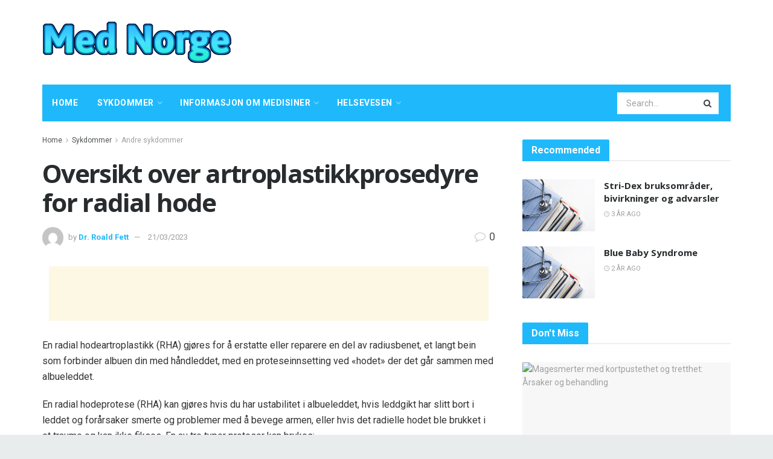

--- FILE ---
content_type: text/html; charset=UTF-8
request_url: https://mednorge.com/oversikt-over-artroplastikkprosedyre-for-radial-hode
body_size: 38710
content:
<!doctype html>
<!--[if lt IE 7]> <html class="no-js lt-ie9 lt-ie8 lt-ie7" lang="nb-NO"> <![endif]-->
<!--[if IE 7]>    <html class="no-js lt-ie9 lt-ie8" lang="nb-NO"> <![endif]-->
<!--[if IE 8]>    <html class="no-js lt-ie9" lang="nb-NO"> <![endif]-->
<!--[if IE 9]>    <html class="no-js lt-ie10" lang="nb-NO"> <![endif]-->
<!--[if gt IE 8]><!--> <html class="no-js" lang="nb-NO"> <!--<![endif]-->
<head>
    <meta http-equiv="Content-Type" content="text/html; charset=UTF-8" />
    <meta name='viewport' content='width=device-width, initial-scale=1, user-scalable=yes' />
    <link rel="profile" href="http://gmpg.org/xfn/11" />
    <link rel="pingback" href="https://mednorge.com/xmlrpc.php" />
    <meta name="theme-color" content="#1fb9fb">
             <meta name="msapplication-navbutton-color" content="#1fb9fb">
             <meta name="apple-mobile-web-app-status-bar-style" content="#1fb9fb"><meta name='robots' content='max-image-preview:large' />
			<script type="text/javascript">
              var jnews_ajax_url = '/?ajax-request=jnews'
			</script>
			
	<!-- This site is optimized with the Yoast SEO Premium plugin v14.5 - https://yoast.com/wordpress/plugins/seo/ -->
	<title>Oversikt over artroplastikkprosedyre for radial hode - Med Norge</title>
	<meta name="robots" content="index, follow" />
	<meta name="googlebot" content="index, follow, max-snippet:-1, max-image-preview:large, max-video-preview:-1" />
	<meta name="bingbot" content="index, follow, max-snippet:-1, max-image-preview:large, max-video-preview:-1" />
	<link rel="canonical" href="https://mednorge.com/oversikt-over-artroplastikkprosedyre-for-radial-hode" />
	<meta property="og:locale" content="nb_NO" />
	<meta property="og:type" content="article" />
	<meta property="og:title" content="Oversikt over artroplastikkprosedyre for radial hode - Med Norge" />
	<meta property="og:description" content="En radial hodeartroplastikk (RHA) gjøres for å erstatte eller reparere en del av radiusbenet, et langt bein som forbinder albuen din med håndleddet, med en proteseinnsetting ved &laquo;hodet&raquo; der det går sammen med albueleddet. En radial hodeprotese (RHA) kan gjøres hvis du har ustabilitet i albueleddet, hvis leddgikt har slitt bort i leddet og forårsaker [&hellip;]" />
	<meta property="og:url" content="https://mednorge.com/oversikt-over-artroplastikkprosedyre-for-radial-hode" />
	<meta property="og:site_name" content="Med Norge" />
	<meta property="article:published_time" content="2023-03-21T22:14:39+00:00" />
	<meta name="twitter:card" content="summary_large_image" />
	<meta name="twitter:image" content="http://mednorge.com/wp-content/uploads/2022/02/medical-info.jpg" />
	<script type="application/ld+json" class="yoast-schema-graph">{"@context":"https://schema.org","@graph":[{"@type":"WebSite","@id":"https://mednorge.com/#website","url":"https://mednorge.com/","name":"Med Norge","description":"","potentialAction":[{"@type":"SearchAction","target":"https://mednorge.com/?s={search_term_string}","query-input":"required name=search_term_string"}],"inLanguage":"nb-NO"},{"@type":"ImageObject","@id":"https://mednorge.com/oversikt-over-artroplastikkprosedyre-for-radial-hode#primaryimage","inLanguage":"nb-NO","url":"http://mednorge.com/wp-content/uploads/2022/02/medical-info.jpg"},{"@type":"WebPage","@id":"https://mednorge.com/oversikt-over-artroplastikkprosedyre-for-radial-hode#webpage","url":"https://mednorge.com/oversikt-over-artroplastikkprosedyre-for-radial-hode","name":"Oversikt over artroplastikkprosedyre for radial hode - Med Norge","isPartOf":{"@id":"https://mednorge.com/#website"},"primaryImageOfPage":{"@id":"https://mednorge.com/oversikt-over-artroplastikkprosedyre-for-radial-hode#primaryimage"},"datePublished":"2023-03-21T22:14:39+00:00","dateModified":"2023-03-21T22:14:39+00:00","author":{"@id":"https://mednorge.com/#/schema/person/361d918792f418fe53fa94fc3ef6da24"},"inLanguage":"nb-NO","potentialAction":[{"@type":"ReadAction","target":["https://mednorge.com/oversikt-over-artroplastikkprosedyre-for-radial-hode"]}]},{"@type":["Person"],"@id":"https://mednorge.com/#/schema/person/361d918792f418fe53fa94fc3ef6da24","name":"Dr. Roald Fett","image":{"@type":"ImageObject","@id":"https://mednorge.com/#personlogo","inLanguage":"nb-NO","url":"https://secure.gravatar.com/avatar/fa5db7d9cf44b1a24e6581da420677d0?s=96&d=mm&r=g","caption":"Dr. Roald Fett"}}]}</script>
	<!-- / Yoast SEO Premium plugin. -->


<link rel='dns-prefetch' href='//fonts.googleapis.com' />
<link rel="alternate" type="application/rss+xml" title="Med Norge &raquo; strøm" href="https://mednorge.com/feed" />
<link rel="alternate" type="application/rss+xml" title="Med Norge &raquo; kommentarstrøm" href="https://mednorge.com/comments/feed" />
<link rel="alternate" type="application/rss+xml" title="Med Norge &raquo; Oversikt over artroplastikkprosedyre for radial hode kommentarstrøm" href="https://mednorge.com/oversikt-over-artroplastikkprosedyre-for-radial-hode/feed" />
<script type="text/javascript">
/* <![CDATA[ */
window._wpemojiSettings = {"baseUrl":"https:\/\/s.w.org\/images\/core\/emoji\/15.0.3\/72x72\/","ext":".png","svgUrl":"https:\/\/s.w.org\/images\/core\/emoji\/15.0.3\/svg\/","svgExt":".svg","source":{"concatemoji":"https:\/\/mednorge.com\/wp-includes\/js\/wp-emoji-release.min.js?ver=6.6.4"}};
/*! This file is auto-generated */
!function(i,n){var o,s,e;function c(e){try{var t={supportTests:e,timestamp:(new Date).valueOf()};sessionStorage.setItem(o,JSON.stringify(t))}catch(e){}}function p(e,t,n){e.clearRect(0,0,e.canvas.width,e.canvas.height),e.fillText(t,0,0);var t=new Uint32Array(e.getImageData(0,0,e.canvas.width,e.canvas.height).data),r=(e.clearRect(0,0,e.canvas.width,e.canvas.height),e.fillText(n,0,0),new Uint32Array(e.getImageData(0,0,e.canvas.width,e.canvas.height).data));return t.every(function(e,t){return e===r[t]})}function u(e,t,n){switch(t){case"flag":return n(e,"\ud83c\udff3\ufe0f\u200d\u26a7\ufe0f","\ud83c\udff3\ufe0f\u200b\u26a7\ufe0f")?!1:!n(e,"\ud83c\uddfa\ud83c\uddf3","\ud83c\uddfa\u200b\ud83c\uddf3")&&!n(e,"\ud83c\udff4\udb40\udc67\udb40\udc62\udb40\udc65\udb40\udc6e\udb40\udc67\udb40\udc7f","\ud83c\udff4\u200b\udb40\udc67\u200b\udb40\udc62\u200b\udb40\udc65\u200b\udb40\udc6e\u200b\udb40\udc67\u200b\udb40\udc7f");case"emoji":return!n(e,"\ud83d\udc26\u200d\u2b1b","\ud83d\udc26\u200b\u2b1b")}return!1}function f(e,t,n){var r="undefined"!=typeof WorkerGlobalScope&&self instanceof WorkerGlobalScope?new OffscreenCanvas(300,150):i.createElement("canvas"),a=r.getContext("2d",{willReadFrequently:!0}),o=(a.textBaseline="top",a.font="600 32px Arial",{});return e.forEach(function(e){o[e]=t(a,e,n)}),o}function t(e){var t=i.createElement("script");t.src=e,t.defer=!0,i.head.appendChild(t)}"undefined"!=typeof Promise&&(o="wpEmojiSettingsSupports",s=["flag","emoji"],n.supports={everything:!0,everythingExceptFlag:!0},e=new Promise(function(e){i.addEventListener("DOMContentLoaded",e,{once:!0})}),new Promise(function(t){var n=function(){try{var e=JSON.parse(sessionStorage.getItem(o));if("object"==typeof e&&"number"==typeof e.timestamp&&(new Date).valueOf()<e.timestamp+604800&&"object"==typeof e.supportTests)return e.supportTests}catch(e){}return null}();if(!n){if("undefined"!=typeof Worker&&"undefined"!=typeof OffscreenCanvas&&"undefined"!=typeof URL&&URL.createObjectURL&&"undefined"!=typeof Blob)try{var e="postMessage("+f.toString()+"("+[JSON.stringify(s),u.toString(),p.toString()].join(",")+"));",r=new Blob([e],{type:"text/javascript"}),a=new Worker(URL.createObjectURL(r),{name:"wpTestEmojiSupports"});return void(a.onmessage=function(e){c(n=e.data),a.terminate(),t(n)})}catch(e){}c(n=f(s,u,p))}t(n)}).then(function(e){for(var t in e)n.supports[t]=e[t],n.supports.everything=n.supports.everything&&n.supports[t],"flag"!==t&&(n.supports.everythingExceptFlag=n.supports.everythingExceptFlag&&n.supports[t]);n.supports.everythingExceptFlag=n.supports.everythingExceptFlag&&!n.supports.flag,n.DOMReady=!1,n.readyCallback=function(){n.DOMReady=!0}}).then(function(){return e}).then(function(){var e;n.supports.everything||(n.readyCallback(),(e=n.source||{}).concatemoji?t(e.concatemoji):e.wpemoji&&e.twemoji&&(t(e.twemoji),t(e.wpemoji)))}))}((window,document),window._wpemojiSettings);
/* ]]> */
</script>

<style id='wp-emoji-styles-inline-css' type='text/css'>

	img.wp-smiley, img.emoji {
		display: inline !important;
		border: none !important;
		box-shadow: none !important;
		height: 1em !important;
		width: 1em !important;
		margin: 0 0.07em !important;
		vertical-align: -0.1em !important;
		background: none !important;
		padding: 0 !important;
	}
</style>
<link rel='stylesheet' id='wp-block-library-css' href='https://mednorge.com/wp-includes/css/dist/block-library/style.min.css?ver=6.6.4' type='text/css' media='all' />
<style id='classic-theme-styles-inline-css' type='text/css'>
/*! This file is auto-generated */
.wp-block-button__link{color:#fff;background-color:#32373c;border-radius:9999px;box-shadow:none;text-decoration:none;padding:calc(.667em + 2px) calc(1.333em + 2px);font-size:1.125em}.wp-block-file__button{background:#32373c;color:#fff;text-decoration:none}
</style>
<style id='global-styles-inline-css' type='text/css'>
:root{--wp--preset--aspect-ratio--square: 1;--wp--preset--aspect-ratio--4-3: 4/3;--wp--preset--aspect-ratio--3-4: 3/4;--wp--preset--aspect-ratio--3-2: 3/2;--wp--preset--aspect-ratio--2-3: 2/3;--wp--preset--aspect-ratio--16-9: 16/9;--wp--preset--aspect-ratio--9-16: 9/16;--wp--preset--color--black: #000000;--wp--preset--color--cyan-bluish-gray: #abb8c3;--wp--preset--color--white: #ffffff;--wp--preset--color--pale-pink: #f78da7;--wp--preset--color--vivid-red: #cf2e2e;--wp--preset--color--luminous-vivid-orange: #ff6900;--wp--preset--color--luminous-vivid-amber: #fcb900;--wp--preset--color--light-green-cyan: #7bdcb5;--wp--preset--color--vivid-green-cyan: #00d084;--wp--preset--color--pale-cyan-blue: #8ed1fc;--wp--preset--color--vivid-cyan-blue: #0693e3;--wp--preset--color--vivid-purple: #9b51e0;--wp--preset--gradient--vivid-cyan-blue-to-vivid-purple: linear-gradient(135deg,rgba(6,147,227,1) 0%,rgb(155,81,224) 100%);--wp--preset--gradient--light-green-cyan-to-vivid-green-cyan: linear-gradient(135deg,rgb(122,220,180) 0%,rgb(0,208,130) 100%);--wp--preset--gradient--luminous-vivid-amber-to-luminous-vivid-orange: linear-gradient(135deg,rgba(252,185,0,1) 0%,rgba(255,105,0,1) 100%);--wp--preset--gradient--luminous-vivid-orange-to-vivid-red: linear-gradient(135deg,rgba(255,105,0,1) 0%,rgb(207,46,46) 100%);--wp--preset--gradient--very-light-gray-to-cyan-bluish-gray: linear-gradient(135deg,rgb(238,238,238) 0%,rgb(169,184,195) 100%);--wp--preset--gradient--cool-to-warm-spectrum: linear-gradient(135deg,rgb(74,234,220) 0%,rgb(151,120,209) 20%,rgb(207,42,186) 40%,rgb(238,44,130) 60%,rgb(251,105,98) 80%,rgb(254,248,76) 100%);--wp--preset--gradient--blush-light-purple: linear-gradient(135deg,rgb(255,206,236) 0%,rgb(152,150,240) 100%);--wp--preset--gradient--blush-bordeaux: linear-gradient(135deg,rgb(254,205,165) 0%,rgb(254,45,45) 50%,rgb(107,0,62) 100%);--wp--preset--gradient--luminous-dusk: linear-gradient(135deg,rgb(255,203,112) 0%,rgb(199,81,192) 50%,rgb(65,88,208) 100%);--wp--preset--gradient--pale-ocean: linear-gradient(135deg,rgb(255,245,203) 0%,rgb(182,227,212) 50%,rgb(51,167,181) 100%);--wp--preset--gradient--electric-grass: linear-gradient(135deg,rgb(202,248,128) 0%,rgb(113,206,126) 100%);--wp--preset--gradient--midnight: linear-gradient(135deg,rgb(2,3,129) 0%,rgb(40,116,252) 100%);--wp--preset--font-size--small: 13px;--wp--preset--font-size--medium: 20px;--wp--preset--font-size--large: 36px;--wp--preset--font-size--x-large: 42px;--wp--preset--spacing--20: 0.44rem;--wp--preset--spacing--30: 0.67rem;--wp--preset--spacing--40: 1rem;--wp--preset--spacing--50: 1.5rem;--wp--preset--spacing--60: 2.25rem;--wp--preset--spacing--70: 3.38rem;--wp--preset--spacing--80: 5.06rem;--wp--preset--shadow--natural: 6px 6px 9px rgba(0, 0, 0, 0.2);--wp--preset--shadow--deep: 12px 12px 50px rgba(0, 0, 0, 0.4);--wp--preset--shadow--sharp: 6px 6px 0px rgba(0, 0, 0, 0.2);--wp--preset--shadow--outlined: 6px 6px 0px -3px rgba(255, 255, 255, 1), 6px 6px rgba(0, 0, 0, 1);--wp--preset--shadow--crisp: 6px 6px 0px rgba(0, 0, 0, 1);}:where(.is-layout-flex){gap: 0.5em;}:where(.is-layout-grid){gap: 0.5em;}body .is-layout-flex{display: flex;}.is-layout-flex{flex-wrap: wrap;align-items: center;}.is-layout-flex > :is(*, div){margin: 0;}body .is-layout-grid{display: grid;}.is-layout-grid > :is(*, div){margin: 0;}:where(.wp-block-columns.is-layout-flex){gap: 2em;}:where(.wp-block-columns.is-layout-grid){gap: 2em;}:where(.wp-block-post-template.is-layout-flex){gap: 1.25em;}:where(.wp-block-post-template.is-layout-grid){gap: 1.25em;}.has-black-color{color: var(--wp--preset--color--black) !important;}.has-cyan-bluish-gray-color{color: var(--wp--preset--color--cyan-bluish-gray) !important;}.has-white-color{color: var(--wp--preset--color--white) !important;}.has-pale-pink-color{color: var(--wp--preset--color--pale-pink) !important;}.has-vivid-red-color{color: var(--wp--preset--color--vivid-red) !important;}.has-luminous-vivid-orange-color{color: var(--wp--preset--color--luminous-vivid-orange) !important;}.has-luminous-vivid-amber-color{color: var(--wp--preset--color--luminous-vivid-amber) !important;}.has-light-green-cyan-color{color: var(--wp--preset--color--light-green-cyan) !important;}.has-vivid-green-cyan-color{color: var(--wp--preset--color--vivid-green-cyan) !important;}.has-pale-cyan-blue-color{color: var(--wp--preset--color--pale-cyan-blue) !important;}.has-vivid-cyan-blue-color{color: var(--wp--preset--color--vivid-cyan-blue) !important;}.has-vivid-purple-color{color: var(--wp--preset--color--vivid-purple) !important;}.has-black-background-color{background-color: var(--wp--preset--color--black) !important;}.has-cyan-bluish-gray-background-color{background-color: var(--wp--preset--color--cyan-bluish-gray) !important;}.has-white-background-color{background-color: var(--wp--preset--color--white) !important;}.has-pale-pink-background-color{background-color: var(--wp--preset--color--pale-pink) !important;}.has-vivid-red-background-color{background-color: var(--wp--preset--color--vivid-red) !important;}.has-luminous-vivid-orange-background-color{background-color: var(--wp--preset--color--luminous-vivid-orange) !important;}.has-luminous-vivid-amber-background-color{background-color: var(--wp--preset--color--luminous-vivid-amber) !important;}.has-light-green-cyan-background-color{background-color: var(--wp--preset--color--light-green-cyan) !important;}.has-vivid-green-cyan-background-color{background-color: var(--wp--preset--color--vivid-green-cyan) !important;}.has-pale-cyan-blue-background-color{background-color: var(--wp--preset--color--pale-cyan-blue) !important;}.has-vivid-cyan-blue-background-color{background-color: var(--wp--preset--color--vivid-cyan-blue) !important;}.has-vivid-purple-background-color{background-color: var(--wp--preset--color--vivid-purple) !important;}.has-black-border-color{border-color: var(--wp--preset--color--black) !important;}.has-cyan-bluish-gray-border-color{border-color: var(--wp--preset--color--cyan-bluish-gray) !important;}.has-white-border-color{border-color: var(--wp--preset--color--white) !important;}.has-pale-pink-border-color{border-color: var(--wp--preset--color--pale-pink) !important;}.has-vivid-red-border-color{border-color: var(--wp--preset--color--vivid-red) !important;}.has-luminous-vivid-orange-border-color{border-color: var(--wp--preset--color--luminous-vivid-orange) !important;}.has-luminous-vivid-amber-border-color{border-color: var(--wp--preset--color--luminous-vivid-amber) !important;}.has-light-green-cyan-border-color{border-color: var(--wp--preset--color--light-green-cyan) !important;}.has-vivid-green-cyan-border-color{border-color: var(--wp--preset--color--vivid-green-cyan) !important;}.has-pale-cyan-blue-border-color{border-color: var(--wp--preset--color--pale-cyan-blue) !important;}.has-vivid-cyan-blue-border-color{border-color: var(--wp--preset--color--vivid-cyan-blue) !important;}.has-vivid-purple-border-color{border-color: var(--wp--preset--color--vivid-purple) !important;}.has-vivid-cyan-blue-to-vivid-purple-gradient-background{background: var(--wp--preset--gradient--vivid-cyan-blue-to-vivid-purple) !important;}.has-light-green-cyan-to-vivid-green-cyan-gradient-background{background: var(--wp--preset--gradient--light-green-cyan-to-vivid-green-cyan) !important;}.has-luminous-vivid-amber-to-luminous-vivid-orange-gradient-background{background: var(--wp--preset--gradient--luminous-vivid-amber-to-luminous-vivid-orange) !important;}.has-luminous-vivid-orange-to-vivid-red-gradient-background{background: var(--wp--preset--gradient--luminous-vivid-orange-to-vivid-red) !important;}.has-very-light-gray-to-cyan-bluish-gray-gradient-background{background: var(--wp--preset--gradient--very-light-gray-to-cyan-bluish-gray) !important;}.has-cool-to-warm-spectrum-gradient-background{background: var(--wp--preset--gradient--cool-to-warm-spectrum) !important;}.has-blush-light-purple-gradient-background{background: var(--wp--preset--gradient--blush-light-purple) !important;}.has-blush-bordeaux-gradient-background{background: var(--wp--preset--gradient--blush-bordeaux) !important;}.has-luminous-dusk-gradient-background{background: var(--wp--preset--gradient--luminous-dusk) !important;}.has-pale-ocean-gradient-background{background: var(--wp--preset--gradient--pale-ocean) !important;}.has-electric-grass-gradient-background{background: var(--wp--preset--gradient--electric-grass) !important;}.has-midnight-gradient-background{background: var(--wp--preset--gradient--midnight) !important;}.has-small-font-size{font-size: var(--wp--preset--font-size--small) !important;}.has-medium-font-size{font-size: var(--wp--preset--font-size--medium) !important;}.has-large-font-size{font-size: var(--wp--preset--font-size--large) !important;}.has-x-large-font-size{font-size: var(--wp--preset--font-size--x-large) !important;}
:where(.wp-block-post-template.is-layout-flex){gap: 1.25em;}:where(.wp-block-post-template.is-layout-grid){gap: 1.25em;}
:where(.wp-block-columns.is-layout-flex){gap: 2em;}:where(.wp-block-columns.is-layout-grid){gap: 2em;}
:root :where(.wp-block-pullquote){font-size: 1.5em;line-height: 1.6;}
</style>
<link rel='stylesheet' id='wp_automatic_gallery_style-css' href='https://mednorge.com/wp-content/plugins/wp-automatic/css/wp-automatic.css?ver=1.0.0' type='text/css' media='all' />
<link rel='stylesheet' id='js_composer_front-css' href='https://mednorge.com/wp-content/plugins/js_composer/assets/css/js_composer.min.css?ver=6.3.0' type='text/css' media='all' />
<link rel='stylesheet' id='jeg_customizer_font-css' href='//fonts.googleapis.com/css?family=Roboto%3Aregular%2C700%2Citalic%2C700italic%7COpen+Sans%3Aregular%2C700&#038;display=swap&#038;ver=1.2.5' type='text/css' media='all' />
<link rel='stylesheet' id='mediaelement-css' href='https://mednorge.com/wp-includes/js/mediaelement/mediaelementplayer-legacy.min.css?ver=4.2.17' type='text/css' media='all' />
<link rel='stylesheet' id='wp-mediaelement-css' href='https://mednorge.com/wp-includes/js/mediaelement/wp-mediaelement.min.css?ver=6.6.4' type='text/css' media='all' />
<link rel='stylesheet' id='jnews-frontend-css' href='https://mednorge.com/wp-content/themes/jnews-theme/jnews/assets/dist/frontend.min.css?ver=7.1.0' type='text/css' media='all' />
<link rel='stylesheet' id='jnews-style-css' href='https://mednorge.com/wp-content/themes/jnews-theme/jnews/style.css?ver=7.1.0' type='text/css' media='all' />
<link rel='stylesheet' id='jnews-darkmode-css' href='https://mednorge.com/wp-content/themes/jnews-theme/jnews/assets/css/darkmode.css?ver=7.1.0' type='text/css' media='all' />
<link rel='stylesheet' id='jnews-scheme-css' href='https://mednorge.com/wp-content/themes/jnews-theme/jnews/data/import/health/scheme.css?ver=7.1.0' type='text/css' media='all' />
<script type="text/javascript" src="https://mednorge.com/wp-includes/js/jquery/jquery.min.js?ver=3.7.1" id="jquery-core-js"></script>
<script type="text/javascript" src="https://mednorge.com/wp-includes/js/jquery/jquery-migrate.min.js?ver=3.4.1" id="jquery-migrate-js"></script>
<script type="text/javascript" src="https://mednorge.com/wp-content/plugins/wp-automatic/js/main-front.js?ver=6.6.4" id="wp_automatic_gallery-js"></script>
<link rel="https://api.w.org/" href="https://mednorge.com/wp-json/" /><link rel="alternate" title="JSON" type="application/json" href="https://mednorge.com/wp-json/wp/v2/posts/64246" /><link rel="EditURI" type="application/rsd+xml" title="RSD" href="https://mednorge.com/xmlrpc.php?rsd" />
<meta name="generator" content="WordPress 6.6.4" />
<link rel='shortlink' href='https://mednorge.com/?p=64246' />
<link rel="alternate" title="oEmbed (JSON)" type="application/json+oembed" href="https://mednorge.com/wp-json/oembed/1.0/embed?url=https%3A%2F%2Fmednorge.com%2Foversikt-over-artroplastikkprosedyre-for-radial-hode" />
<link rel="alternate" title="oEmbed (XML)" type="text/xml+oembed" href="https://mednorge.com/wp-json/oembed/1.0/embed?url=https%3A%2F%2Fmednorge.com%2Foversikt-over-artroplastikkprosedyre-for-radial-hode&#038;format=xml" />
<!-- FIFU: meta tags for featured image (begin) -->
<meta property="og:image" content="http://mednorge.com/wp-content/uploads/2022/02/medical-info.jpg" />
<!-- FIFU: meta tags for featured image (end) --><meta name="twitter:image" content="http://mednorge.com/wp-content/uploads/2022/02/medical-info.jpg" /><meta name="generator" content="Powered by WPBakery Page Builder - drag and drop page builder for WordPress."/>
<script type='application/ld+json'>{"@context":"http:\/\/schema.org","@type":"Organization","@id":"https:\/\/mednorge.com\/#organization","url":"https:\/\/mednorge.com\/","name":"","logo":{"@type":"ImageObject","url":""},"sameAs":["http:\/\/facebook.com","http:\/\/twitter.com","http:\/\/plus.google.com","http:\/\/pinterest.com","#","#"]}</script>
<script type='application/ld+json'>{"@context":"http:\/\/schema.org","@type":"WebSite","@id":"https:\/\/mednorge.com\/#website","url":"https:\/\/mednorge.com\/","name":"","potentialAction":{"@type":"SearchAction","target":"https:\/\/mednorge.com\/?s={search_term_string}","query-input":"required name=search_term_string"}}</script>
<link rel="icon" href="https://mednorge.com/wp-content/uploads/2020/12/favicon-75x75.png" sizes="32x32" />
<link rel="icon" href="https://mednorge.com/wp-content/uploads/2020/12/favicon.png" sizes="192x192" />
<link rel="apple-touch-icon" href="https://mednorge.com/wp-content/uploads/2020/12/favicon.png" />
<meta name="msapplication-TileImage" content="https://mednorge.com/wp-content/uploads/2020/12/favicon.png" />
<style id="jeg_dynamic_css" type="text/css" data-type="jeg_custom-css">body.jnews { background-color : #e9ecec; } body,.newsfeed_carousel.owl-carousel .owl-nav div,.jeg_filter_button,.owl-carousel .owl-nav div,.jeg_readmore,.jeg_hero_style_7 .jeg_post_meta a,.widget_calendar thead th,.widget_calendar tfoot a,.jeg_socialcounter a,.entry-header .jeg_meta_like a,.entry-header .jeg_meta_comment a,.entry-content tbody tr:hover,.entry-content th,.jeg_splitpost_nav li:hover a,#breadcrumbs a,.jeg_author_socials a:hover,.jeg_footer_content a,.jeg_footer_bottom a,.jeg_cartcontent,.woocommerce .woocommerce-breadcrumb a { color : #4f5254; } a,.jeg_menu_style_5 > li > a:hover,.jeg_menu_style_5 > li.sfHover > a,.jeg_menu_style_5 > li.current-menu-item > a,.jeg_menu_style_5 > li.current-menu-ancestor > a,.jeg_navbar .jeg_menu:not(.jeg_main_menu) > li > a:hover,.jeg_midbar .jeg_menu:not(.jeg_main_menu) > li > a:hover,.jeg_side_tabs li.active,.jeg_block_heading_5 strong,.jeg_block_heading_6 strong,.jeg_block_heading_7 strong,.jeg_block_heading_8 strong,.jeg_subcat_list li a:hover,.jeg_subcat_list li button:hover,.jeg_pl_lg_7 .jeg_thumb .jeg_post_category a,.jeg_pl_xs_2:before,.jeg_pl_xs_4 .jeg_postblock_content:before,.jeg_postblock .jeg_post_title a:hover,.jeg_hero_style_6 .jeg_post_title a:hover,.jeg_sidefeed .jeg_pl_xs_3 .jeg_post_title a:hover,.widget_jnews_popular .jeg_post_title a:hover,.jeg_meta_author a,.widget_archive li a:hover,.widget_pages li a:hover,.widget_meta li a:hover,.widget_recent_entries li a:hover,.widget_rss li a:hover,.widget_rss cite,.widget_categories li a:hover,.widget_categories li.current-cat > a,#breadcrumbs a:hover,.jeg_share_count .counts,.commentlist .bypostauthor > .comment-body > .comment-author > .fn,span.required,.jeg_review_title,.bestprice .price,.authorlink a:hover,.jeg_vertical_playlist .jeg_video_playlist_play_icon,.jeg_vertical_playlist .jeg_video_playlist_item.active .jeg_video_playlist_thumbnail:before,.jeg_horizontal_playlist .jeg_video_playlist_play,.woocommerce li.product .pricegroup .button,.widget_display_forums li a:hover,.widget_display_topics li:before,.widget_display_replies li:before,.widget_display_views li:before,.bbp-breadcrumb a:hover,.jeg_mobile_menu li.sfHover > a,.jeg_mobile_menu li a:hover,.split-template-6 .pagenum, .jeg_push_notification_button .button { color : #1fb9fb; } .jeg_menu_style_1 > li > a:before,.jeg_menu_style_2 > li > a:before,.jeg_menu_style_3 > li > a:before,.jeg_side_toggle,.jeg_slide_caption .jeg_post_category a,.jeg_slider_type_1 .owl-nav .owl-next,.jeg_block_heading_1 .jeg_block_title span,.jeg_block_heading_2 .jeg_block_title span,.jeg_block_heading_3,.jeg_block_heading_4 .jeg_block_title span,.jeg_block_heading_6:after,.jeg_pl_lg_box .jeg_post_category a,.jeg_pl_md_box .jeg_post_category a,.jeg_readmore:hover,.jeg_thumb .jeg_post_category a,.jeg_block_loadmore a:hover, .jeg_postblock.alt .jeg_block_loadmore a:hover,.jeg_block_loadmore a.active,.jeg_postblock_carousel_2 .jeg_post_category a,.jeg_heroblock .jeg_post_category a,.jeg_pagenav_1 .page_number.active,.jeg_pagenav_1 .page_number.active:hover,input[type="submit"],.btn,.button,.widget_tag_cloud a:hover,.popularpost_item:hover .jeg_post_title a:before,.jeg_splitpost_4 .page_nav,.jeg_splitpost_5 .page_nav,.jeg_post_via a:hover,.jeg_post_source a:hover,.jeg_post_tags a:hover,.comment-reply-title small a:before,.comment-reply-title small a:after,.jeg_storelist .productlink,.authorlink li.active a:before,.jeg_footer.dark .socials_widget:not(.nobg) a:hover .fa,.jeg_breakingnews_title,.jeg_overlay_slider_bottom.owl-carousel .owl-nav div,.jeg_overlay_slider_bottom.owl-carousel .owl-nav div:hover,.jeg_vertical_playlist .jeg_video_playlist_current,.woocommerce span.onsale,.woocommerce #respond input#submit:hover,.woocommerce a.button:hover,.woocommerce button.button:hover,.woocommerce input.button:hover,.woocommerce #respond input#submit.alt,.woocommerce a.button.alt,.woocommerce button.button.alt,.woocommerce input.button.alt,.jeg_popup_post .caption,.jeg_footer.dark input[type="submit"],.jeg_footer.dark .btn,.jeg_footer.dark .button,.footer_widget.widget_tag_cloud a:hover, .jeg_inner_content .content-inner .jeg_post_category a:hover, #buddypress .standard-form button, #buddypress a.button, #buddypress input[type="submit"], #buddypress input[type="button"], #buddypress input[type="reset"], #buddypress ul.button-nav li a, #buddypress .generic-button a, #buddypress .generic-button button, #buddypress .comment-reply-link, #buddypress a.bp-title-button, #buddypress.buddypress-wrap .members-list li .user-update .activity-read-more a, div#buddypress .standard-form button:hover,div#buddypress a.button:hover,div#buddypress input[type="submit"]:hover,div#buddypress input[type="button"]:hover,div#buddypress input[type="reset"]:hover,div#buddypress ul.button-nav li a:hover,div#buddypress .generic-button a:hover,div#buddypress .generic-button button:hover,div#buddypress .comment-reply-link:hover,div#buddypress a.bp-title-button:hover,div#buddypress.buddypress-wrap .members-list li .user-update .activity-read-more a:hover, #buddypress #item-nav .item-list-tabs ul li a:before, .jeg_inner_content .jeg_meta_container .follow-wrapper a { background-color : #1fb9fb; } .jeg_block_heading_7 .jeg_block_title span, .jeg_readmore:hover, .jeg_block_loadmore a:hover, .jeg_block_loadmore a.active, .jeg_pagenav_1 .page_number.active, .jeg_pagenav_1 .page_number.active:hover, .jeg_pagenav_3 .page_number:hover, .jeg_prevnext_post a:hover h3, .jeg_overlay_slider .jeg_post_category, .jeg_sidefeed .jeg_post.active, .jeg_vertical_playlist.jeg_vertical_playlist .jeg_video_playlist_item.active .jeg_video_playlist_thumbnail img, .jeg_horizontal_playlist .jeg_video_playlist_item.active { border-color : #1fb9fb; } .jeg_tabpost_nav li.active, .woocommerce div.product .woocommerce-tabs ul.tabs li.active { border-bottom-color : #1fb9fb; } .jeg_post_meta .fa, .entry-header .jeg_post_meta .fa, .jeg_review_stars, .jeg_price_review_list { color : #c4cccc; } .jeg_share_button.share-float.share-monocrhome a { background-color : #c4cccc; } h1,h2,h3,h4,h5,h6,.jeg_post_title a,.entry-header .jeg_post_title,.jeg_hero_style_7 .jeg_post_title a,.jeg_block_title,.jeg_splitpost_bar .current_title,.jeg_video_playlist_title,.gallery-caption { color : #282c2e; } .split-template-9 .pagenum, .split-template-10 .pagenum, .split-template-11 .pagenum, .split-template-12 .pagenum, .split-template-13 .pagenum, .split-template-15 .pagenum, .split-template-18 .pagenum, .split-template-20 .pagenum, .split-template-19 .current_title span, .split-template-20 .current_title span { background-color : #282c2e; } .jeg_topbar, .jeg_topbar.dark, .jeg_topbar.custom { background : #282c2e; } .jeg_topbar a, .jeg_topbar.dark a { color : #ffffff; } .jeg_header .jeg_bottombar.jeg_navbar,.jeg_bottombar .jeg_nav_icon { height : 61px; } .jeg_header .jeg_bottombar.jeg_navbar, .jeg_header .jeg_bottombar .jeg_main_menu:not(.jeg_menu_style_1) > li > a, .jeg_header .jeg_bottombar .jeg_menu_style_1 > li, .jeg_header .jeg_bottombar .jeg_menu:not(.jeg_main_menu) > li > a { line-height : 61px; } .jeg_header .jeg_bottombar.jeg_navbar_wrapper:not(.jeg_navbar_boxed), .jeg_header .jeg_bottombar.jeg_navbar_boxed .jeg_nav_row { background : #1fb9fb; } .jeg_header_sticky .jeg_navbar_wrapper:not(.jeg_navbar_boxed), .jeg_header_sticky .jeg_navbar_boxed .jeg_nav_row { background : rgba(31,185,251,0.9); } .jeg_stickybar, .jeg_stickybar.dark { border-bottom-width : 0px; } .jeg_mobile_midbar, .jeg_mobile_midbar.dark { background : #1fb9fb; } .jeg_header .socials_widget > a > i.fa:before { color : #f5f5f5; } .jeg_navbar_mobile .jeg_search_popup_expand .jeg_search_form .jeg_search_button { color : #9b9b9b; } .jeg_navbar_mobile .jeg_search_wrapper.jeg_search_popup_expand .jeg_search_form .jeg_search_input, .jeg_navbar_mobile .jeg_search_popup_expand .jeg_search_result a, .jeg_navbar_mobile .jeg_search_popup_expand .jeg_search_result .search-link { color : #070707; } .jeg_nav_search { width : 86%; } .jeg_header .jeg_search_no_expand .jeg_search_form .jeg_search_input { background-color : #ffffff; border-color : rgba(255,255,255,0); } .jeg_header .jeg_search_no_expand .jeg_search_form button.jeg_search_button { color : #3b3f41; } .jeg_header .jeg_search_no_expand .jeg_search_form .jeg_search_input::-webkit-input-placeholder { color : #a0a0a0; } .jeg_header .jeg_search_no_expand .jeg_search_form .jeg_search_input:-moz-placeholder { color : #a0a0a0; } .jeg_header .jeg_search_no_expand .jeg_search_form .jeg_search_input::-moz-placeholder { color : #a0a0a0; } .jeg_header .jeg_search_no_expand .jeg_search_form .jeg_search_input:-ms-input-placeholder { color : #a0a0a0; } .jeg_header .jeg_menu.jeg_main_menu > li > a { color : #ffffff; } .jeg_header .jeg_menu_style_4 > li > a:hover, .jeg_header .jeg_menu_style_4 > li.sfHover > a, .jeg_header .jeg_menu_style_4 > li.current-menu-item > a, .jeg_header .jeg_menu_style_4 > li.current-menu-ancestor > a, .jeg_navbar_dark .jeg_menu_style_4 > li > a:hover, .jeg_navbar_dark .jeg_menu_style_4 > li.sfHover > a, .jeg_navbar_dark .jeg_menu_style_4 > li.current-menu-item > a, .jeg_navbar_dark .jeg_menu_style_4 > li.current-menu-ancestor > a { background : rgba(255,255,255,0.24); } .jeg_header .jeg_menu.jeg_main_menu > li > a:hover, .jeg_header .jeg_menu.jeg_main_menu > li.sfHover > a, .jeg_header .jeg_menu.jeg_main_menu > li > .sf-with-ul:hover:after, .jeg_header .jeg_menu.jeg_main_menu > li.sfHover > .sf-with-ul:after, .jeg_header .jeg_menu_style_4 > li.current-menu-item > a, .jeg_header .jeg_menu_style_4 > li.current-menu-ancestor > a, .jeg_header .jeg_menu_style_5 > li.current-menu-item > a, .jeg_header .jeg_menu_style_5 > li.current-menu-ancestor > a { color : #ffffff; } .jeg_navbar_wrapper .sf-arrows .sf-with-ul:after { color : rgba(255,255,255,0.56); } .jeg_footer .jeg_footer_heading h3,.jeg_footer.dark .jeg_footer_heading h3,.jeg_footer .widget h2,.jeg_footer .footer_dark .widget h2 { color : #1fb9fb; } body,input,textarea,select,.chosen-container-single .chosen-single,.btn,.button { font-family: Roboto,Helvetica,Arial,sans-serif; } .jeg_post_title, .entry-header .jeg_post_title, .jeg_single_tpl_2 .entry-header .jeg_post_title, .jeg_single_tpl_3 .entry-header .jeg_post_title, .jeg_single_tpl_6 .entry-header .jeg_post_title { font-family: "Open Sans",Helvetica,Arial,sans-serif; } .jeg_thumb .jeg_post_category a,.jeg_pl_lg_box .jeg_post_category a,.jeg_pl_md_box .jeg_post_category a,.jeg_postblock_carousel_2 .jeg_post_category a,.jeg_heroblock .jeg_post_category a,.jeg_slide_caption .jeg_post_category a { background-color : #1fb9fb; } .jeg_overlay_slider .jeg_post_category,.jeg_thumb .jeg_post_category a,.jeg_pl_lg_box .jeg_post_category a,.jeg_pl_md_box .jeg_post_category a,.jeg_postblock_carousel_2 .jeg_post_category a,.jeg_heroblock .jeg_post_category a,.jeg_slide_caption .jeg_post_category a { border-color : #1fb9fb; } </style><style type="text/css">
					.no_thumbnail .jeg_thumb,
					.thumbnail-container.no_thumbnail {
					    display: none !important;
					}
					.jeg_search_result .jeg_pl_xs_3.no_thumbnail .jeg_postblock_content,
					.jeg_sidefeed .jeg_pl_xs_3.no_thumbnail .jeg_postblock_content,
					.jeg_pl_sm.no_thumbnail .jeg_postblock_content {
					    margin-left: 0;
					}
					.jeg_postblock_11 .no_thumbnail .jeg_postblock_content,
					.jeg_postblock_12 .no_thumbnail .jeg_postblock_content,
					.jeg_postblock_12.jeg_col_3o3 .no_thumbnail .jeg_postblock_content  {
					    margin-top: 0;
					}
					.jeg_postblock_15 .jeg_pl_md_box.no_thumbnail .jeg_postblock_content,
					.jeg_postblock_19 .jeg_pl_md_box.no_thumbnail .jeg_postblock_content,
					.jeg_postblock_24 .jeg_pl_md_box.no_thumbnail .jeg_postblock_content,
					.jeg_sidefeed .jeg_pl_md_box .jeg_postblock_content {
					    position: relative;
					}
					.jeg_postblock_carousel_2 .no_thumbnail .jeg_post_title a,
					.jeg_postblock_carousel_2 .no_thumbnail .jeg_post_title a:hover,
					.jeg_postblock_carousel_2 .no_thumbnail .jeg_post_meta .fa {
					    color: #212121 !important;
					} 
				</style><noscript><style> .wpb_animate_when_almost_visible { opacity: 1; }</style></noscript> 
	<!-- Adsense review code -->
	<script async src="https://pagead2.googlesyndication.com/pagead/js/adsbygoogle.js?client=ca-pub-2531841583262676"
     crossorigin="anonymous"></script>
	<!-- end of Adsense review code -->
</head>
<body class="post-template-default single single-post postid-64246 single-format-standard wp-embed-responsive jeg_toggle_dark jeg_single_tpl_1 jnews jeg_boxed jsc_normal wpb-js-composer js-comp-ver-6.3.0 vc_responsive">

    
    
    <div class="jeg_ad jeg_ad_top jnews_header_top_ads">
        <div class='ads-wrapper  '></div>    </div>

    <!-- The Main Wrapper
    ============================================= -->
    <div class="jeg_viewport">

        
        <div class="jeg_header_wrapper">
            <div class="jeg_header_instagram_wrapper">
    </div>

<!-- HEADER -->
<div class="jeg_header normal">
    <div class="jeg_midbar jeg_container normal">
    <div class="container">
        <div class="jeg_nav_row">
            
                <div class="jeg_nav_col jeg_nav_left jeg_nav_normal">
                    <div class="item_wrap jeg_nav_alignleft">
                        <div class="jeg_nav_item jeg_logo jeg_desktop_logo">
			<div class="site-title">
	    	<a href="https://mednorge.com/" style="padding: 0 0 0 0;">
	    	    <img class='jeg_logo_img' src="http://mednorge.com/wp-content/uploads/2020/12/mednorge-logo-small.png" srcset="http://mednorge.com/wp-content/uploads/2020/12/mednorge-logo-small.png 1x, http://mednorge.com/wp-content/uploads/2020/12/mednorge-logo-big.png 2x" alt="Med Norge"data-light-src="http://mednorge.com/wp-content/uploads/2020/12/mednorge-logo-small.png" data-light-srcset="http://mednorge.com/wp-content/uploads/2020/12/mednorge-logo-small.png 1x, http://mednorge.com/wp-content/uploads/2020/12/mednorge-logo-big.png 2x" data-dark-src="http://mednorge.com/wp-content/uploads/2020/12/mednorge-logo-small.png" data-dark-srcset="http://mednorge.com/wp-content/uploads/2020/12/mednorge-logo-small.png 1x, http://mednorge.com/wp-content/uploads/2020/12/mednorge-logo-big.png 2x">	    	</a>
	    </div>
	</div>                    </div>
                </div>

                
                <div class="jeg_nav_col jeg_nav_center jeg_nav_normal">
                    <div class="item_wrap jeg_nav_aligncenter">
                                            </div>
                </div>

                
                <div class="jeg_nav_col jeg_nav_right jeg_nav_grow">
                    <div class="item_wrap jeg_nav_alignright">
                        <div class="jeg_nav_item jeg_ad jeg_ad_top jnews_header_ads">
    <div class='ads-wrapper  '><div class="ads_google_ads">
                            <style type='text/css' scoped>
                                .adsslot_5YJLGCzsgy{ width:750px !important; height:100px !important; }
@media (max-width:1199px) { .adsslot_5YJLGCzsgy{ width:468px !important; height:60px !important; } }
@media (max-width:767px) { .adsslot_5YJLGCzsgy{ width:320px !important; height:50px !important; } }

                            </style>
                            <ins class="adsbygoogle adsslot_5YJLGCzsgy" style="display:inline-block;" data-ad-client="ca-pub-2531841583262676" data-ad-slot="2588773193"></ins>
                            <script async src='//pagead2.googlesyndication.com/pagead/js/adsbygoogle.js'></script>
                            <script>(adsbygoogle = window.adsbygoogle || []).push({});</script>
                        </div></div></div>                    </div>
                </div>

                        </div>
    </div>
</div><div class="jeg_bottombar jeg_navbar jeg_container jeg_navbar_wrapper 1 jeg_navbar_boxed jeg_navbar_dark">
    <div class="container">
        <div class="jeg_nav_row">
            
                <div class="jeg_nav_col jeg_nav_left jeg_nav_grow">
                    <div class="item_wrap jeg_nav_alignleft">
                        <div class="jeg_main_menu_wrapper">
<div class="jeg_nav_item jeg_mainmenu_wrap"><ul class="jeg_menu jeg_main_menu jeg_menu_style_4" data-animation="animate"><li id="menu-item-61" class="menu-item menu-item-type-post_type menu-item-object-page menu-item-home menu-item-61 bgnav" data-item-row="default" ><a href="https://mednorge.com/">Home</a></li>
<li id="menu-item-67" class="menu-item menu-item-type-taxonomy menu-item-object-category current-post-ancestor menu-item-67 bgnav jeg_megamenu category_1" data-number="4"  data-item-row="default" ><a href="https://mednorge.com/sykdommer">Sykdommer</a><div class="sub-menu">
                    <div class="jeg_newsfeed clearfix"><div class="jeg_newsfeed_subcat">
                    <ul class="jeg_subcat_item">
                        <li data-cat-id="2" class="active"><a href="https://mednorge.com/sykdommer">All</a></li>
                        <li data-cat-id="7" class=""><a href="https://mednorge.com/sykdommer/andre-sykdommer">Andre sykdommer</a></li><li data-cat-id="827" class=""><a href="https://mednorge.com/sykdommer/fordoyelsessykdommer">Fordøyelsessykdommer</a></li><li data-cat-id="3" class=""><a href="https://mednorge.com/sykdommer/hudsykdommer">Hudsykdommer</a></li><li data-cat-id="6" class=""><a href="https://mednorge.com/sykdommer/kreft">Kreft</a></li><li data-cat-id="4" class=""><a href="https://mednorge.com/sykdommer/smittsomme-og-parasittiske-sykdommer">Smittsomme og parasittiske sykdommer</a></li>
                    </ul>
                </div>
                <div class="jeg_newsfeed_list">
                    <div data-cat-id="2" data-load-status="loaded" class="jeg_newsfeed_container">
                        <div class="newsfeed_carousel owl-carousel with_subcat">
                            <div class="jeg_newsfeed_item ">
                    <div class="jeg_thumb">
                        
                        <a href="https://mednorge.com/magesmerter-med-kortpustethet-og-tretthet-arsaker-og-behandling"><div class="thumbnail-container size-500 "><img width="170" height="180" src="https://mednorge.com/wp-content/themes/jnews-theme/jnews/assets/img/jeg-empty.png" class="attachment-jnews-360x180 size-jnews-360x180 owl-lazy wp-post-image" alt="Magesmerter med kortpustethet og tretthet: Årsaker og behandling" title="Magesmerter med kortpustethet og tretthet: Årsaker og behandling" decoding="async" data-src="http://witbeast.com/wp-content/uploads/2026/01/image-31.png" /></div></a>
                    </div>
                    <h3 class="jeg_post_title"><a href="https://mednorge.com/magesmerter-med-kortpustethet-og-tretthet-arsaker-og-behandling">Magesmerter med kortpustethet og tretthet: Årsaker og behandling</a></h3>
                </div><div class="jeg_newsfeed_item ">
                    <div class="jeg_thumb">
                        
                        <a href="https://mednorge.com/7-arsaker-til-magesmerter-som-straler-ut-i-ryggen"><div class="thumbnail-container size-500 "><img width="320" height="180" src="https://mednorge.com/wp-content/themes/jnews-theme/jnews/assets/img/jeg-empty.png" class="attachment-jnews-360x180 size-jnews-360x180 owl-lazy wp-post-image" alt="7 årsaker til magesmerter som stråler ut i ryggen" title="7 årsaker til magesmerter som stråler ut i ryggen" decoding="async" fetchpriority="high" data-src="http://witbeast.com/wp-content/uploads/2026/01/image-34.png" /></div></a>
                    </div>
                    <h3 class="jeg_post_title"><a href="https://mednorge.com/7-arsaker-til-magesmerter-som-straler-ut-i-ryggen">7 årsaker til magesmerter som stråler ut i ryggen</a></h3>
                </div><div class="jeg_newsfeed_item ">
                    <div class="jeg_thumb">
                        
                        <a href="https://mednorge.com/magesmerter-som-bedres-nar-man-ligger-nede"><div class="thumbnail-container size-500 "><img width="249" height="180" src="https://mednorge.com/wp-content/themes/jnews-theme/jnews/assets/img/jeg-empty.png" class="attachment-jnews-360x180 size-jnews-360x180 owl-lazy wp-post-image" alt="Magesmerter som bedres når man ligger nede" title="Magesmerter som bedres når man ligger nede" decoding="async" data-src="http://witbeast.com/wp-content/uploads/2026/01/image-36.png" /></div></a>
                    </div>
                    <h3 class="jeg_post_title"><a href="https://mednorge.com/magesmerter-som-bedres-nar-man-ligger-nede">Magesmerter som bedres når man ligger nede</a></h3>
                </div><div class="jeg_newsfeed_item ">
                    <div class="jeg_thumb">
                        
                        <a href="https://mednorge.com/bekkenpine-med-magesmerter-arsaker-og-behandling"><div class="thumbnail-container size-500 "><img width="1" height="1" src="https://mednorge.com/wp-content/themes/jnews-theme/jnews/assets/img/jeg-empty.png" class="attachment-jnews-360x180 size-jnews-360x180 owl-lazy wp-post-image" alt="Bekkenpine med magesmerter: Årsaker og behandling" title="Bekkenpine med magesmerter: Årsaker og behandling" decoding="async" data-src="http://witbeast.com/wp-content/uploads/2025/11/endomeroisis.png" /></div></a>
                    </div>
                    <h3 class="jeg_post_title"><a href="https://mednorge.com/bekkenpine-med-magesmerter-arsaker-og-behandling">Bekkenpine med magesmerter: Årsaker og behandling</a></h3>
                </div>
                        </div>
                    </div>
                    <div class="newsfeed_overlay">
                    <div class="preloader_type preloader_circle">
                        <div class="newsfeed_preloader jeg_preloader dot">
                            <span></span><span></span><span></span>
                        </div>
                        <div class="newsfeed_preloader jeg_preloader circle">
                            <div class="jnews_preloader_circle_outer">
                                <div class="jnews_preloader_circle_inner"></div>
                            </div>
                        </div>
                        <div class="newsfeed_preloader jeg_preloader square">
                            <div class="jeg_square"><div class="jeg_square_inner"></div></div>
                        </div>
                    </div>
                </div>
                </div></div>
                </div></li>
<li id="menu-item-1363" class="menu-item menu-item-type-taxonomy menu-item-object-category menu-item-1363 bgnav jeg_megamenu category_1" data-number="4"  data-item-row="default" ><a href="https://mednorge.com/informasjon-om-medisiner">Informasjon om medisiner</a><div class="sub-menu">
                    <div class="jeg_newsfeed clearfix">
                <div class="jeg_newsfeed_list">
                    <div data-cat-id="1265" data-load-status="loaded" class="jeg_newsfeed_container">
                        <div class="newsfeed_carousel owl-carousel no_subcat">
                            <div class="jeg_newsfeed_item ">
                    <div class="jeg_thumb">
                        
                        <a href="https://mednorge.com/7-alvorlige-bivirkninger-av-diabetesmedisiner"><div class="thumbnail-container size-500 "><img width="1" height="1" src="https://mednorge.com/wp-content/themes/jnews-theme/jnews/assets/img/jeg-empty.png" class="attachment-jnews-360x180 size-jnews-360x180 owl-lazy wp-post-image" alt="7 alvorlige bivirkninger av diabetesmedisiner" title="7 alvorlige bivirkninger av diabetesmedisiner" decoding="async" data-src="http://witbeast.com/wp-content/uploads/2025/12/image-42.png" /></div></a>
                    </div>
                    <h3 class="jeg_post_title"><a href="https://mednorge.com/7-alvorlige-bivirkninger-av-diabetesmedisiner">7 alvorlige bivirkninger av diabetesmedisiner</a></h3>
                </div><div class="jeg_newsfeed_item ">
                    <div class="jeg_thumb">
                        
                        <a href="https://mednorge.com/hvorfor-slankemedisiner-kan-forarsake-oyeproblemer"><div class="thumbnail-container size-500 "><img width="1" height="1" src="https://mednorge.com/wp-content/themes/jnews-theme/jnews/assets/img/jeg-empty.png" class="attachment-jnews-360x180 size-jnews-360x180 owl-lazy wp-post-image" alt="Hvorfor slankemedisiner kan forårsake øyeproblemer" title="Hvorfor slankemedisiner kan forårsake øyeproblemer" decoding="async" data-src="http://witbeast.com/wp-content/uploads/2025/12/image-31.png" /></div></a>
                    </div>
                    <h3 class="jeg_post_title"><a href="https://mednorge.com/hvorfor-slankemedisiner-kan-forarsake-oyeproblemer">Hvorfor slankemedisiner kan forårsake øyeproblemer</a></h3>
                </div><div class="jeg_newsfeed_item ">
                    <div class="jeg_thumb">
                        
                        <a href="https://mednorge.com/legemidler-for-vekttap-ved-polycystisk-ovariesyndrom"><div class="thumbnail-container size-500 "><img width="1" height="1" src="https://mednorge.com/wp-content/themes/jnews-theme/jnews/assets/img/jeg-empty.png" class="attachment-jnews-360x180 size-jnews-360x180 owl-lazy wp-post-image" alt="Legemidler for vekttap ved polycystisk ovariesyndrom" title="Legemidler for vekttap ved polycystisk ovariesyndrom" decoding="async" data-src="http://witbeast.com/wp-content/uploads/2025/12/image-29-1024x613.png" /></div></a>
                    </div>
                    <h3 class="jeg_post_title"><a href="https://mednorge.com/legemidler-for-vekttap-ved-polycystisk-ovariesyndrom">Legemidler for vekttap ved polycystisk ovariesyndrom</a></h3>
                </div><div class="jeg_newsfeed_item ">
                    <div class="jeg_thumb">
                        
                        <a href="https://mednorge.com/de-3-beste-slankemedisinene-med-minst-bivirkninger"><div class="thumbnail-container size-500 "><img width="1" height="1" src="https://mednorge.com/wp-content/themes/jnews-theme/jnews/assets/img/jeg-empty.png" class="attachment-jnews-360x180 size-jnews-360x180 owl-lazy wp-post-image" alt="De 3 beste slankemedisinene med minst bivirkninger" title="De 3 beste slankemedisinene med minst bivirkninger" decoding="async" data-src="http://witbeast.com/wp-content/uploads/2025/12/image-26-1024x616.png" /></div></a>
                    </div>
                    <h3 class="jeg_post_title"><a href="https://mednorge.com/de-3-beste-slankemedisinene-med-minst-bivirkninger">De 3 beste slankemedisinene med minst bivirkninger</a></h3>
                </div>
                        </div>
                    </div>
                    <div class="newsfeed_overlay">
                    <div class="preloader_type preloader_circle">
                        <div class="newsfeed_preloader jeg_preloader dot">
                            <span></span><span></span><span></span>
                        </div>
                        <div class="newsfeed_preloader jeg_preloader circle">
                            <div class="jnews_preloader_circle_outer">
                                <div class="jnews_preloader_circle_inner"></div>
                            </div>
                        </div>
                        <div class="newsfeed_preloader jeg_preloader square">
                            <div class="jeg_square"><div class="jeg_square_inner"></div></div>
                        </div>
                    </div>
                </div>
                </div></div>
                </div></li>
<li id="menu-item-1362" class="menu-item menu-item-type-taxonomy menu-item-object-category menu-item-1362 bgnav jeg_megamenu category_1" data-number="4"  data-item-row="default" ><a href="https://mednorge.com/helsevesen">Helsevesen</a><div class="sub-menu">
                    <div class="jeg_newsfeed clearfix">
                <div class="jeg_newsfeed_list">
                    <div data-cat-id="5" data-load-status="loaded" class="jeg_newsfeed_container">
                        <div class="newsfeed_carousel owl-carousel no_subcat">
                            <div class="jeg_newsfeed_item ">
                    <div class="jeg_thumb">
                        
                        <a href="https://mednorge.com/diare-hodepine-og-kvalme-arsaker-og-behandling"><div class="thumbnail-container size-500 "><img width="1" height="1" src="https://mednorge.com/wp-content/themes/jnews-theme/jnews/assets/img/jeg-empty.png" class="attachment-jnews-360x180 size-jnews-360x180 owl-lazy wp-post-image" alt="Diaré, hodepine og kvalme: Årsaker og behandling" title="Diaré, hodepine og kvalme: Årsaker og behandling" decoding="async" data-src="http://witbeast.com/wp-content/uploads/2026/01/image-2.png" /></div></a>
                    </div>
                    <h3 class="jeg_post_title"><a href="https://mednorge.com/diare-hodepine-og-kvalme-arsaker-og-behandling">Diaré, hodepine og kvalme: Årsaker og behandling</a></h3>
                </div><div class="jeg_newsfeed_item ">
                    <div class="jeg_thumb">
                        
                        <a href="https://mednorge.com/8-tilstander-som-forarsaker-diare-i-en-uke"><div class="thumbnail-container size-500 "><img width="1" height="1" src="https://mednorge.com/wp-content/themes/jnews-theme/jnews/assets/img/jeg-empty.png" class="attachment-jnews-360x180 size-jnews-360x180 owl-lazy wp-post-image" alt="8 tilstander som forårsaker diaré i en uke" title="8 tilstander som forårsaker diaré i en uke" decoding="async" data-src="http://witbeast.com/wp-content/uploads/2026/01/image-1.png" /></div></a>
                    </div>
                    <h3 class="jeg_post_title"><a href="https://mednorge.com/8-tilstander-som-forarsaker-diare-i-en-uke">8 tilstander som forårsaker diaré i en uke</a></h3>
                </div><div class="jeg_newsfeed_item ">
                    <div class="jeg_thumb">
                        
                        <a href="https://mednorge.com/hvorfor-kan-magnesiumtilskudd-forarsake-diare"><div class="thumbnail-container size-500 "><img width="1" height="1" src="https://mednorge.com/wp-content/themes/jnews-theme/jnews/assets/img/jeg-empty.png" class="attachment-jnews-360x180 size-jnews-360x180 owl-lazy wp-post-image" alt="Hvorfor kan magnesiumtilskudd forårsake diaré?" title="Hvorfor kan magnesiumtilskudd forårsake diaré?" decoding="async" data-src="http://witbeast.com/wp-content/uploads/2026/01/image.png" /></div></a>
                    </div>
                    <h3 class="jeg_post_title"><a href="https://mednorge.com/hvorfor-kan-magnesiumtilskudd-forarsake-diare">Hvorfor kan magnesiumtilskudd forårsake diaré?</a></h3>
                </div><div class="jeg_newsfeed_item ">
                    <div class="jeg_thumb">
                        
                        <a href="https://mednorge.com/arsaker-til-nummenhet-i-kjeven-og-hvordan-den-kan-behandles"><div class="thumbnail-container size-500 "><img width="1" height="1" src="https://mednorge.com/wp-content/themes/jnews-theme/jnews/assets/img/jeg-empty.png" class="attachment-jnews-360x180 size-jnews-360x180 owl-lazy wp-post-image" alt="Årsaker til nummenhet i kjeven og hvordan den kan behandles" title="Årsaker til nummenhet i kjeven og hvordan den kan behandles" decoding="async" data-src="http://witbeast.com/wp-content/uploads/2025/12/image-35.png" /></div></a>
                    </div>
                    <h3 class="jeg_post_title"><a href="https://mednorge.com/arsaker-til-nummenhet-i-kjeven-og-hvordan-den-kan-behandles">Årsaker til nummenhet i kjeven og hvordan den kan behandles</a></h3>
                </div>
                        </div>
                    </div>
                    <div class="newsfeed_overlay">
                    <div class="preloader_type preloader_circle">
                        <div class="newsfeed_preloader jeg_preloader dot">
                            <span></span><span></span><span></span>
                        </div>
                        <div class="newsfeed_preloader jeg_preloader circle">
                            <div class="jnews_preloader_circle_outer">
                                <div class="jnews_preloader_circle_inner"></div>
                            </div>
                        </div>
                        <div class="newsfeed_preloader jeg_preloader square">
                            <div class="jeg_square"><div class="jeg_square_inner"></div></div>
                        </div>
                    </div>
                </div>
                </div></div>
                </div></li>
</ul></div></div>
                    </div>
                </div>

                
                <div class="jeg_nav_col jeg_nav_center jeg_nav_normal">
                    <div class="item_wrap jeg_nav_aligncenter">
                                            </div>
                </div>

                
                <div class="jeg_nav_col jeg_nav_right jeg_nav_normal">
                    <div class="item_wrap jeg_nav_alignright">
                        <!-- Search Form -->
<div class="jeg_nav_item jeg_nav_search">
	<div class="jeg_search_wrapper jeg_search_no_expand square">
	    <a href="#" class="jeg_search_toggle"><i class="fa fa-search"></i></a>
	    <form action="https://mednorge.com/" method="get" class="jeg_search_form" target="_top">
    <input name="s" class="jeg_search_input" placeholder="Search..." type="text" value="" autocomplete="off">
    <button type="submit" class="jeg_search_button btn"><i class="fa fa-search"></i></button>
</form>
<!-- jeg_search_hide with_result no_result -->
<div class="jeg_search_result jeg_search_hide with_result">
    <div class="search-result-wrapper">
    </div>
    <div class="search-link search-noresult">
        No Result    </div>
    <div class="search-link search-all-button">
        <i class="fa fa-search"></i> View All Result    </div>
</div>	</div>
</div>                    </div>
                </div>

                        </div>
    </div>
</div></div><!-- /.jeg_header -->        </div>

        <div class="jeg_header_sticky">
            <div class="sticky_blankspace"></div>
<div class="jeg_header normal">
    <div class="jeg_container">
        <div data-mode="fixed" class="jeg_stickybar jeg_navbar jeg_navbar_wrapper  jeg_navbar_fitwidth jeg_navbar_dark">
            <div class="container">
    <div class="jeg_nav_row">
        
            <div class="jeg_nav_col jeg_nav_left jeg_nav_grow">
                <div class="item_wrap jeg_nav_alignleft">
                    <div class="jeg_main_menu_wrapper">
<div class="jeg_nav_item jeg_mainmenu_wrap"><ul class="jeg_menu jeg_main_menu jeg_menu_style_4" data-animation="animate"><li class="menu-item menu-item-type-post_type menu-item-object-page menu-item-home menu-item-61 bgnav" data-item-row="default" ><a href="https://mednorge.com/">Home</a></li>
<li class="menu-item menu-item-type-taxonomy menu-item-object-category current-post-ancestor menu-item-67 bgnav jeg_megamenu category_1" data-number="4"  data-item-row="default" ><a href="https://mednorge.com/sykdommer">Sykdommer</a><div class="sub-menu">
                    <div class="jeg_newsfeed clearfix"><div class="jeg_newsfeed_subcat">
                    <ul class="jeg_subcat_item">
                        <li data-cat-id="2" class="active"><a href="https://mednorge.com/sykdommer">All</a></li>
                        <li data-cat-id="7" class=""><a href="https://mednorge.com/sykdommer/andre-sykdommer">Andre sykdommer</a></li><li data-cat-id="827" class=""><a href="https://mednorge.com/sykdommer/fordoyelsessykdommer">Fordøyelsessykdommer</a></li><li data-cat-id="3" class=""><a href="https://mednorge.com/sykdommer/hudsykdommer">Hudsykdommer</a></li><li data-cat-id="6" class=""><a href="https://mednorge.com/sykdommer/kreft">Kreft</a></li><li data-cat-id="4" class=""><a href="https://mednorge.com/sykdommer/smittsomme-og-parasittiske-sykdommer">Smittsomme og parasittiske sykdommer</a></li>
                    </ul>
                </div>
                <div class="jeg_newsfeed_list">
                    <div data-cat-id="2" data-load-status="loaded" class="jeg_newsfeed_container">
                        <div class="newsfeed_carousel owl-carousel with_subcat">
                            <div class="jeg_newsfeed_item ">
                    <div class="jeg_thumb">
                        
                        <a href="https://mednorge.com/magesmerter-med-kortpustethet-og-tretthet-arsaker-og-behandling"><div class="thumbnail-container size-500 "><img width="170" height="180" src="https://mednorge.com/wp-content/themes/jnews-theme/jnews/assets/img/jeg-empty.png" class="attachment-jnews-360x180 size-jnews-360x180 owl-lazy wp-post-image" alt="Magesmerter med kortpustethet og tretthet: Årsaker og behandling" title="Magesmerter med kortpustethet og tretthet: Årsaker og behandling" decoding="async" data-src="http://witbeast.com/wp-content/uploads/2026/01/image-31.png" /></div></a>
                    </div>
                    <h3 class="jeg_post_title"><a href="https://mednorge.com/magesmerter-med-kortpustethet-og-tretthet-arsaker-og-behandling">Magesmerter med kortpustethet og tretthet: Årsaker og behandling</a></h3>
                </div><div class="jeg_newsfeed_item ">
                    <div class="jeg_thumb">
                        
                        <a href="https://mednorge.com/7-arsaker-til-magesmerter-som-straler-ut-i-ryggen"><div class="thumbnail-container size-500 "><img width="320" height="180" src="https://mednorge.com/wp-content/themes/jnews-theme/jnews/assets/img/jeg-empty.png" class="attachment-jnews-360x180 size-jnews-360x180 owl-lazy wp-post-image" alt="7 årsaker til magesmerter som stråler ut i ryggen" title="7 årsaker til magesmerter som stråler ut i ryggen" decoding="async" data-src="http://witbeast.com/wp-content/uploads/2026/01/image-34.png" /></div></a>
                    </div>
                    <h3 class="jeg_post_title"><a href="https://mednorge.com/7-arsaker-til-magesmerter-som-straler-ut-i-ryggen">7 årsaker til magesmerter som stråler ut i ryggen</a></h3>
                </div><div class="jeg_newsfeed_item ">
                    <div class="jeg_thumb">
                        
                        <a href="https://mednorge.com/magesmerter-som-bedres-nar-man-ligger-nede"><div class="thumbnail-container size-500 "><img width="249" height="180" src="https://mednorge.com/wp-content/themes/jnews-theme/jnews/assets/img/jeg-empty.png" class="attachment-jnews-360x180 size-jnews-360x180 owl-lazy wp-post-image" alt="Magesmerter som bedres når man ligger nede" title="Magesmerter som bedres når man ligger nede" decoding="async" data-src="http://witbeast.com/wp-content/uploads/2026/01/image-36.png" /></div></a>
                    </div>
                    <h3 class="jeg_post_title"><a href="https://mednorge.com/magesmerter-som-bedres-nar-man-ligger-nede">Magesmerter som bedres når man ligger nede</a></h3>
                </div><div class="jeg_newsfeed_item ">
                    <div class="jeg_thumb">
                        
                        <a href="https://mednorge.com/bekkenpine-med-magesmerter-arsaker-og-behandling"><div class="thumbnail-container size-500 "><img width="1" height="1" src="https://mednorge.com/wp-content/themes/jnews-theme/jnews/assets/img/jeg-empty.png" class="attachment-jnews-360x180 size-jnews-360x180 owl-lazy wp-post-image" alt="Bekkenpine med magesmerter: Årsaker og behandling" title="Bekkenpine med magesmerter: Årsaker og behandling" decoding="async" data-src="http://witbeast.com/wp-content/uploads/2025/11/endomeroisis.png" /></div></a>
                    </div>
                    <h3 class="jeg_post_title"><a href="https://mednorge.com/bekkenpine-med-magesmerter-arsaker-og-behandling">Bekkenpine med magesmerter: Årsaker og behandling</a></h3>
                </div>
                        </div>
                    </div>
                    <div class="newsfeed_overlay">
                    <div class="preloader_type preloader_circle">
                        <div class="newsfeed_preloader jeg_preloader dot">
                            <span></span><span></span><span></span>
                        </div>
                        <div class="newsfeed_preloader jeg_preloader circle">
                            <div class="jnews_preloader_circle_outer">
                                <div class="jnews_preloader_circle_inner"></div>
                            </div>
                        </div>
                        <div class="newsfeed_preloader jeg_preloader square">
                            <div class="jeg_square"><div class="jeg_square_inner"></div></div>
                        </div>
                    </div>
                </div>
                </div></div>
                </div></li>
<li class="menu-item menu-item-type-taxonomy menu-item-object-category menu-item-1363 bgnav jeg_megamenu category_1" data-number="4"  data-item-row="default" ><a href="https://mednorge.com/informasjon-om-medisiner">Informasjon om medisiner</a><div class="sub-menu">
                    <div class="jeg_newsfeed clearfix">
                <div class="jeg_newsfeed_list">
                    <div data-cat-id="1265" data-load-status="loaded" class="jeg_newsfeed_container">
                        <div class="newsfeed_carousel owl-carousel no_subcat">
                            <div class="jeg_newsfeed_item ">
                    <div class="jeg_thumb">
                        
                        <a href="https://mednorge.com/7-alvorlige-bivirkninger-av-diabetesmedisiner"><div class="thumbnail-container size-500 "><img width="1" height="1" src="https://mednorge.com/wp-content/themes/jnews-theme/jnews/assets/img/jeg-empty.png" class="attachment-jnews-360x180 size-jnews-360x180 owl-lazy wp-post-image" alt="7 alvorlige bivirkninger av diabetesmedisiner" title="7 alvorlige bivirkninger av diabetesmedisiner" decoding="async" data-src="http://witbeast.com/wp-content/uploads/2025/12/image-42.png" /></div></a>
                    </div>
                    <h3 class="jeg_post_title"><a href="https://mednorge.com/7-alvorlige-bivirkninger-av-diabetesmedisiner">7 alvorlige bivirkninger av diabetesmedisiner</a></h3>
                </div><div class="jeg_newsfeed_item ">
                    <div class="jeg_thumb">
                        
                        <a href="https://mednorge.com/hvorfor-slankemedisiner-kan-forarsake-oyeproblemer"><div class="thumbnail-container size-500 "><img width="1" height="1" src="https://mednorge.com/wp-content/themes/jnews-theme/jnews/assets/img/jeg-empty.png" class="attachment-jnews-360x180 size-jnews-360x180 owl-lazy wp-post-image" alt="Hvorfor slankemedisiner kan forårsake øyeproblemer" title="Hvorfor slankemedisiner kan forårsake øyeproblemer" decoding="async" data-src="http://witbeast.com/wp-content/uploads/2025/12/image-31.png" /></div></a>
                    </div>
                    <h3 class="jeg_post_title"><a href="https://mednorge.com/hvorfor-slankemedisiner-kan-forarsake-oyeproblemer">Hvorfor slankemedisiner kan forårsake øyeproblemer</a></h3>
                </div><div class="jeg_newsfeed_item ">
                    <div class="jeg_thumb">
                        
                        <a href="https://mednorge.com/legemidler-for-vekttap-ved-polycystisk-ovariesyndrom"><div class="thumbnail-container size-500 "><img width="1" height="1" src="https://mednorge.com/wp-content/themes/jnews-theme/jnews/assets/img/jeg-empty.png" class="attachment-jnews-360x180 size-jnews-360x180 owl-lazy wp-post-image" alt="Legemidler for vekttap ved polycystisk ovariesyndrom" title="Legemidler for vekttap ved polycystisk ovariesyndrom" decoding="async" data-src="http://witbeast.com/wp-content/uploads/2025/12/image-29-1024x613.png" /></div></a>
                    </div>
                    <h3 class="jeg_post_title"><a href="https://mednorge.com/legemidler-for-vekttap-ved-polycystisk-ovariesyndrom">Legemidler for vekttap ved polycystisk ovariesyndrom</a></h3>
                </div><div class="jeg_newsfeed_item ">
                    <div class="jeg_thumb">
                        
                        <a href="https://mednorge.com/de-3-beste-slankemedisinene-med-minst-bivirkninger"><div class="thumbnail-container size-500 "><img width="1" height="1" src="https://mednorge.com/wp-content/themes/jnews-theme/jnews/assets/img/jeg-empty.png" class="attachment-jnews-360x180 size-jnews-360x180 owl-lazy wp-post-image" alt="De 3 beste slankemedisinene med minst bivirkninger" title="De 3 beste slankemedisinene med minst bivirkninger" decoding="async" data-src="http://witbeast.com/wp-content/uploads/2025/12/image-26-1024x616.png" /></div></a>
                    </div>
                    <h3 class="jeg_post_title"><a href="https://mednorge.com/de-3-beste-slankemedisinene-med-minst-bivirkninger">De 3 beste slankemedisinene med minst bivirkninger</a></h3>
                </div>
                        </div>
                    </div>
                    <div class="newsfeed_overlay">
                    <div class="preloader_type preloader_circle">
                        <div class="newsfeed_preloader jeg_preloader dot">
                            <span></span><span></span><span></span>
                        </div>
                        <div class="newsfeed_preloader jeg_preloader circle">
                            <div class="jnews_preloader_circle_outer">
                                <div class="jnews_preloader_circle_inner"></div>
                            </div>
                        </div>
                        <div class="newsfeed_preloader jeg_preloader square">
                            <div class="jeg_square"><div class="jeg_square_inner"></div></div>
                        </div>
                    </div>
                </div>
                </div></div>
                </div></li>
<li class="menu-item menu-item-type-taxonomy menu-item-object-category menu-item-1362 bgnav jeg_megamenu category_1" data-number="4"  data-item-row="default" ><a href="https://mednorge.com/helsevesen">Helsevesen</a><div class="sub-menu">
                    <div class="jeg_newsfeed clearfix">
                <div class="jeg_newsfeed_list">
                    <div data-cat-id="5" data-load-status="loaded" class="jeg_newsfeed_container">
                        <div class="newsfeed_carousel owl-carousel no_subcat">
                            <div class="jeg_newsfeed_item ">
                    <div class="jeg_thumb">
                        
                        <a href="https://mednorge.com/diare-hodepine-og-kvalme-arsaker-og-behandling"><div class="thumbnail-container size-500 "><img width="1" height="1" src="https://mednorge.com/wp-content/themes/jnews-theme/jnews/assets/img/jeg-empty.png" class="attachment-jnews-360x180 size-jnews-360x180 owl-lazy wp-post-image" alt="Diaré, hodepine og kvalme: Årsaker og behandling" title="Diaré, hodepine og kvalme: Årsaker og behandling" decoding="async" data-src="http://witbeast.com/wp-content/uploads/2026/01/image-2.png" /></div></a>
                    </div>
                    <h3 class="jeg_post_title"><a href="https://mednorge.com/diare-hodepine-og-kvalme-arsaker-og-behandling">Diaré, hodepine og kvalme: Årsaker og behandling</a></h3>
                </div><div class="jeg_newsfeed_item ">
                    <div class="jeg_thumb">
                        
                        <a href="https://mednorge.com/8-tilstander-som-forarsaker-diare-i-en-uke"><div class="thumbnail-container size-500 "><img width="1" height="1" src="https://mednorge.com/wp-content/themes/jnews-theme/jnews/assets/img/jeg-empty.png" class="attachment-jnews-360x180 size-jnews-360x180 owl-lazy wp-post-image" alt="8 tilstander som forårsaker diaré i en uke" title="8 tilstander som forårsaker diaré i en uke" decoding="async" data-src="http://witbeast.com/wp-content/uploads/2026/01/image-1.png" /></div></a>
                    </div>
                    <h3 class="jeg_post_title"><a href="https://mednorge.com/8-tilstander-som-forarsaker-diare-i-en-uke">8 tilstander som forårsaker diaré i en uke</a></h3>
                </div><div class="jeg_newsfeed_item ">
                    <div class="jeg_thumb">
                        
                        <a href="https://mednorge.com/hvorfor-kan-magnesiumtilskudd-forarsake-diare"><div class="thumbnail-container size-500 "><img width="1" height="1" src="https://mednorge.com/wp-content/themes/jnews-theme/jnews/assets/img/jeg-empty.png" class="attachment-jnews-360x180 size-jnews-360x180 owl-lazy wp-post-image" alt="Hvorfor kan magnesiumtilskudd forårsake diaré?" title="Hvorfor kan magnesiumtilskudd forårsake diaré?" decoding="async" data-src="http://witbeast.com/wp-content/uploads/2026/01/image.png" /></div></a>
                    </div>
                    <h3 class="jeg_post_title"><a href="https://mednorge.com/hvorfor-kan-magnesiumtilskudd-forarsake-diare">Hvorfor kan magnesiumtilskudd forårsake diaré?</a></h3>
                </div><div class="jeg_newsfeed_item ">
                    <div class="jeg_thumb">
                        
                        <a href="https://mednorge.com/arsaker-til-nummenhet-i-kjeven-og-hvordan-den-kan-behandles"><div class="thumbnail-container size-500 "><img width="1" height="1" src="https://mednorge.com/wp-content/themes/jnews-theme/jnews/assets/img/jeg-empty.png" class="attachment-jnews-360x180 size-jnews-360x180 owl-lazy wp-post-image" alt="Årsaker til nummenhet i kjeven og hvordan den kan behandles" title="Årsaker til nummenhet i kjeven og hvordan den kan behandles" decoding="async" data-src="http://witbeast.com/wp-content/uploads/2025/12/image-35.png" /></div></a>
                    </div>
                    <h3 class="jeg_post_title"><a href="https://mednorge.com/arsaker-til-nummenhet-i-kjeven-og-hvordan-den-kan-behandles">Årsaker til nummenhet i kjeven og hvordan den kan behandles</a></h3>
                </div>
                        </div>
                    </div>
                    <div class="newsfeed_overlay">
                    <div class="preloader_type preloader_circle">
                        <div class="newsfeed_preloader jeg_preloader dot">
                            <span></span><span></span><span></span>
                        </div>
                        <div class="newsfeed_preloader jeg_preloader circle">
                            <div class="jnews_preloader_circle_outer">
                                <div class="jnews_preloader_circle_inner"></div>
                            </div>
                        </div>
                        <div class="newsfeed_preloader jeg_preloader square">
                            <div class="jeg_square"><div class="jeg_square_inner"></div></div>
                        </div>
                    </div>
                </div>
                </div></div>
                </div></li>
</ul></div></div>
<!-- Search Icon -->
<div class="jeg_nav_item jeg_search_wrapper search_icon jeg_search_popup_expand">
    <a href="#" class="jeg_search_toggle"><i class="fa fa-search"></i></a>
    <form action="https://mednorge.com/" method="get" class="jeg_search_form" target="_top">
    <input name="s" class="jeg_search_input" placeholder="Search..." type="text" value="" autocomplete="off">
    <button type="submit" class="jeg_search_button btn"><i class="fa fa-search"></i></button>
</form>
<!-- jeg_search_hide with_result no_result -->
<div class="jeg_search_result jeg_search_hide with_result">
    <div class="search-result-wrapper">
    </div>
    <div class="search-link search-noresult">
        No Result    </div>
    <div class="search-link search-all-button">
        <i class="fa fa-search"></i> View All Result    </div>
</div></div>                </div>
            </div>

            
            <div class="jeg_nav_col jeg_nav_center jeg_nav_normal">
                <div class="item_wrap jeg_nav_aligncenter">
                                    </div>
            </div>

            
            <div class="jeg_nav_col jeg_nav_right jeg_nav_normal">
                <div class="item_wrap jeg_nav_alignright">
                                    </div>
            </div>

                </div>
</div>        </div>
    </div>
</div>
        </div>

        <div class="jeg_navbar_mobile_wrapper">
            <div class="jeg_navbar_mobile" data-mode="scroll">
    <div class="jeg_mobile_bottombar jeg_mobile_midbar jeg_container dark">
    <div class="container">
        <div class="jeg_nav_row">
            
                <div class="jeg_nav_col jeg_nav_left jeg_nav_normal">
                    <div class="item_wrap jeg_nav_alignleft">
                        <div class="jeg_nav_item">
    <a href="#" class="toggle_btn jeg_mobile_toggle"><i class="fa fa-bars"></i></a>
</div>                    </div>
                </div>

                
                <div class="jeg_nav_col jeg_nav_center jeg_nav_grow">
                    <div class="item_wrap jeg_nav_aligncenter">
                        <div class="jeg_nav_item jeg_mobile_logo">
			<div class="site-title">
	    	<a href="https://mednorge.com/">
		        <img class='jeg_logo_img' src="http://mednorge.com/wp-content/uploads/2020/12/mednorge-logo-small.png" srcset="http://mednorge.com/wp-content/uploads/2020/12/mednorge-logo-small.png 1x, http://mednorge.com/wp-content/uploads/2020/12/mednorge-logo-big.png 2x" alt="Med Norge"data-light-src="http://mednorge.com/wp-content/uploads/2020/12/mednorge-logo-small.png" data-light-srcset="http://mednorge.com/wp-content/uploads/2020/12/mednorge-logo-small.png 1x, http://mednorge.com/wp-content/uploads/2020/12/mednorge-logo-big.png 2x" data-dark-src="http://mednorge.com/wp-content/uploads/2020/12/mednorge-logo-small.png" data-dark-srcset="http://mednorge.com/wp-content/uploads/2020/12/mednorge-logo-small.png 1x, http://mednorge.com/wp-content/uploads/2020/12/mednorge-logo-big.png 2x">		    </a>
	    </div>
	</div>                    </div>
                </div>

                
                <div class="jeg_nav_col jeg_nav_right jeg_nav_normal">
                    <div class="item_wrap jeg_nav_alignright">
                        <div class="jeg_nav_item jeg_search_wrapper jeg_search_popup_expand">
    <a href="#" class="jeg_search_toggle"><i class="fa fa-search"></i></a>
	<form action="https://mednorge.com/" method="get" class="jeg_search_form" target="_top">
    <input name="s" class="jeg_search_input" placeholder="Search..." type="text" value="" autocomplete="off">
    <button type="submit" class="jeg_search_button btn"><i class="fa fa-search"></i></button>
</form>
<!-- jeg_search_hide with_result no_result -->
<div class="jeg_search_result jeg_search_hide with_result">
    <div class="search-result-wrapper">
    </div>
    <div class="search-link search-noresult">
        No Result    </div>
    <div class="search-link search-all-button">
        <i class="fa fa-search"></i> View All Result    </div>
</div></div>                    </div>
                </div>

                        </div>
    </div>
</div></div>
<div class="sticky_blankspace" style="height: 60px;"></div>        </div>    <div class="post-wrapper">

        <div class="post-wrap" >

            
            <div class="jeg_main ">
                <div class="jeg_container">
                    <div class="jeg_content jeg_singlepage">

    <div class="container">

        <div class="jeg_ad jeg_article jnews_article_top_ads">
            <div class='ads-wrapper  '></div>        </div>

        <div class="row">
            <div class="jeg_main_content col-md-8">
                <div class="jeg_inner_content">
                    
                                                <div class="jeg_breadcrumbs jeg_breadcrumb_container">
                            <div id="breadcrumbs"><span class="">
                <a href="https://mednorge.com">Home</a>
            </span><i class="fa fa-angle-right"></i><span class="">
                <a href="https://mednorge.com/sykdommer">Sykdommer</a>
            </span><i class="fa fa-angle-right"></i><span class="breadcrumb_last_link">
                <a href="https://mednorge.com/sykdommer/andre-sykdommer">Andre sykdommer</a>
            </span></div>                        </div>
                        
                        <div class="entry-header">
    	                    
                            <h1 class="jeg_post_title">Oversikt over artroplastikkprosedyre for radial hode</h1>

                            
                            <div class="jeg_meta_container"><div class="jeg_post_meta jeg_post_meta_1">

	<div class="meta_left">
									<div class="jeg_meta_author">
					<img alt='Dr. Roald Fett' src='https://secure.gravatar.com/avatar/fa5db7d9cf44b1a24e6581da420677d0?s=80&#038;d=mm&#038;r=g' srcset='https://secure.gravatar.com/avatar/fa5db7d9cf44b1a24e6581da420677d0?s=160&#038;d=mm&#038;r=g 2x' class='avatar avatar-80 photo' height='80' width='80' decoding='async'/>					<span class="meta_text">by</span>
					<a href="https://mednorge.com/author/roald">Dr. Roald Fett</a>				</div>
					
					<div class="jeg_meta_date">
				<a href="https://mednorge.com/oversikt-over-artroplastikkprosedyre-for-radial-hode">21/03/2023</a>
			</div>
		
		
			</div>

	<div class="meta_right">
							<div class="jeg_meta_comment"><a href="https://mednorge.com/oversikt-over-artroplastikkprosedyre-for-radial-hode#comments"><i
						class="fa fa-comment-o"></i> 0</a></div>
			</div>
</div>
</div>
                        </div>

                        
                        
                        <div class="jeg_ad jeg_article jnews_content_top_ads "><div class='ads-wrapper  '></div></div>
                        <div class="entry-content no-share">
                            <div class="jeg_share_button share-float jeg_sticky_share clearfix share-monocrhome">
                                                            </div>

                            <div class="content-inner ">
                                <div class="jeg_ad jeg_ad_article jnews_content_inline_ads  "><div class='ads-wrapper align-center '><div class="ads_google_ads">
                            <style type='text/css' scoped>
                                .adsslot_XKhD1pGHqJ{ width:728px !important; height:90px !important; }
@media (max-width:1199px) { .adsslot_XKhD1pGHqJ{ width:468px !important; height:60px !important; } }
@media (max-width:767px) { .adsslot_XKhD1pGHqJ{ width:320px !important; height:50px !important; } }

                            </style>
                            <ins class="adsbygoogle adsslot_XKhD1pGHqJ" style="display:inline-block;" data-ad-client="ca-pub-2531841583262676" data-ad-slot="5417777209"></ins>
                            <script async src='//pagead2.googlesyndication.com/pagead/js/adsbygoogle.js'></script>
                            <script>(adsbygoogle = window.adsbygoogle || []).push({});</script>
                        </div></div></div><article class="article-body css-d2znx6 undefined">
<div class="css-1u22pos">
<span style="font-size:0;line-height:0"></span></p>
<div>
<p class="css-1rnzyga">En radial hodeartroplastikk (RHA) gjøres for å erstatte eller reparere en del av radiusbenet, et langt bein som forbinder albuen din med håndleddet, med en proteseinnsetting ved &laquo;hodet&raquo; der det går sammen med albueleddet.</p>
</div>
<p>En radial hodeprotese (RHA) kan gjøres hvis du har ustabilitet i albueleddet, hvis leddgikt har slitt bort i leddet og forårsaker smerte og problemer med å bevege armen, eller hvis det radielle hodet ble brukket i et traume og kan ikke fikses.  En av tre typer proteser kan brukes:</p>
<ul>
<li>presspasning</li>
<li>sementert</li>
<li>løs passform</li>
<li>utvidbar stamme</li>
</ul>
<p>Les videre for å lære mer om når denne prosedyren kan være gunstig, hvordan prosedyren gjøres, og hva du kan forvente etter at du har utført denne prosedyren.</p>
</div>
<div class="css-0">
<span style="font-size:0;line-height:0"></span></p>
<h2>
<div>Hva er fordelene med artroplastikk med radial hode?</div>
</h2>
<p>Bruken av proteseinnføringer i leddet ved det radielle hodet kan hjelpe i tilfeller der beinet er skadet til det punktet at det ikke kan repareres eller rekonstrueres.</p>
<p>RHA er en foretrukket behandling i scenarier med brudd i albueleddet der det kobles til radius og i tilfeller der fysioterapi, kortikosteroidinjeksjoner eller andre ikke-kirurgiske behandlinger ikke har bidratt til å redusere smerte eller stivhet i leddet.</p>
</div>
<div class="css-0">
<span style="font-size:0;line-height:0"></span></p>
<h2>
<div>Komplikasjoner og risikoer ved utskifting av radial hode</div>
</h2>
<p>Den største risikoen er at protesen ikke er riktig dimensjonert eller ikke passer godt inn i radius. </p>
<p>Denne risikoen er mye høyere hvis det ikke er nok bein igjen ved det radiale hodet til å bruke som referanse for å gjenoppbygge leddet med proteser, eller hvis, ifølge en studie fra 2012, vev som muskel trekker seg sammen rundt leddet.</p>
<p>Noen mulige risikoer for RHA kan omfatte:</p>
<ul>
<li>redusert bevegelsesområde, for eksempel manglende evne til å utvide albueleddet fullt ut</li>
<li>smerte med bevegelsesutslag</li>
<li>vedvarende smerter eller stivhet i leddet</li>
<li>løsning av proteseinnføringene</li>
<li>infeksjon rundt operasjonsstedet</li>
<li>fortsatt ustabilitet i leddet</li>
<li>følelse av følelsesløshet rundt leddet</li>
<li>hevelse eller rødhet nær operasjonsstedet</li>
<li>
<p>utvikling av artrose i leddet</li>
</ul>
</div>
<div class="css-0">
<span style="font-size:0;line-height:0"></span></p>
<h2>
<div>Artroplastikk med radial hode</div>
</h2>
<p>Her er hva du kan forvente av RHA før, under og etter prosedyren.</p>
<h3>Før prosedyren</h3>
<p>Denne prosedyren gjøres vanligvis i et medisinsk anlegg eller sykehus på en enkelt dag.  Du kan kanskje reise hjem samme dag som prosedyren.</p>
<p>Du kan bli bedt om å slutte å ta visse medisiner, for eksempel blodfortynnende, noen dager før prosedyren.  Du må kanskje også slutte å spise og drikke opptil 12 timer før operasjonen, men du kan få lov til å fortsette å drikke vann.</p>
<p>Sørg for å be en venn eller et familiemedlem om å ta deg til og fra prosedyren.  Armen din vil ligge i en skinne eller slynge etter inngrepet, og du vil ikke kunne kjøre bil eller gjøre noen daglige gjøremål på et par uker.</p>
<p>Prøv å sette opp boarealet og arbeidsområdet ditt for å imøtekomme deg mens armen din helbreder.  Hvis du kan, ta noen uker fri fra jobb eller andre oppgaver slik at du kan hvile armen.</p>
<h3>Under prosedyren</h3>
<p>En RHA utføres under generell anestesi.  Her er hva kirurgen vil gjøre for å utføre prosedyren:</p>
<ol>
<li>Lag et snitt gjennom huden over albueleddet der det radielle hodet er plassert.</li>
<li>Fjern eventuelle deler av det radielle hodet eller forbindelsesbenet (den radiale halsen).</li>
<li>Skjær bort biter av den radielle halsen for å gjøre det lettere å montere proteseinnføringen.</li>
<li>Skyv en syl (et verktøy som lager hull) inn i radiusbenet for å gjøre plass til protesen.</li>
<li>Bruk de resterende delene av det radielle hodet til å måle det radielle hodet for protesen.</li>
<li>Sett inn protesen forsiktig for å sikre at den sitter riktig og ikke er for stor for beinet.</li>
<li>Foreta nødvendige reparasjoner på de omkringliggende leddbåndene med suturer.</li>
<li>Lukk opp kuttet i huden med sting.</li>
</ol>
<p>I tillegg kan røntgenstråler tas for å bekrefte riktig innsetting av protesen.</p>
<h3>Etter prosedyren</h3>
<p>Etter prosedyren vil du våkne opp på et utvinningsrom.  Når omsorgsteamet ditt bekrefter at dine vitale tegn &#8211; inkludert pusten og hjertefrekvensen &#8211; er stabile, vil armen din bli satt inn i en skinne eller slynge.</p>
<p>Når du går hjem, er dette hva en lege kan fortelle deg å gjøre de første dagene:</p>
<ul>
<li>Bruk en kald kompress for å lindre hevelse rundt området.</li>
<li>Ta over-the-counter (OTC) smertestillende medisiner, som ibuprofen, for å lindre smerte. </li>
<li>Hold albuen forhøyet slik at blodet ikke samler seg rundt leddet.</li>
<li>Bruk armen så lite som mulig for å la leddet gro. </li>
<li>Ikke bad, dusj eller svøm med skinnen eller slyngen på før legen bekrefter at du kan gjøre det.</li>
<li>Følg kirurgens instruksjoner om når du kan bevege armen, fingrene og håndleddet rundt igjen for å bringe litt bevegelse tilbake til leddet.</li>
</ul>
<p>Når slyngen eller skinnen er fjernet ca. 1 til 3 uker senere, kan du starte fysioterapi.  Du må kanskje fortsette å avstå fra aktiviteter som sport til du fullfører terapien.</p>
</div>
<div class="css-0">
<span style="font-size:0;line-height:0"></span></p>
<h2>
<div>Bilde av artroplastikk i radial hode</div>
</h2>
<p>Her er hva du kan forvente å se på et røntgenbilde etter en vellykket RHA:</p>
<div>
<figure class="css-yhe8zq"><span class="css-rwmw5v"><span class="css-mjp0j9"><lazy-image alt="X-rays of a successful radial head arthroplasty in the elbow." src="https://i0.wp.com/post.healthline.com/wp-content/uploads/2023/02/X-ray-radial-head-arthroplasty-elbow-body.jpg?w=1155&amp;h=1528" srcset="//i0.wp.com/post.healthline.com/wp-content/uploads/2023/02/X-ray-radial-head-arthroplasty-elbow-body.jpg?w=1845 879w,//i0.wp.com/post.healthline.com/wp-content/uploads/2023/02/X-ray-radial-head-arthroplasty-elbow-body.jpg?w=1575 750w,//i0.wp.com/post.healthline.com/wp-content/uploads/2023/02/X-ray-radial-head-arthroplasty-elbow-body.jpg?w=1575 750w" classname="css-1jytyml"></lazy-image></span><hl-share-overlay class="css-18moxll"></hl-share-overlay></span><figcaption class="css-bx4197">Fotografering med tillatelse fra Kodde IF, Viveen J, The B, van Riet RP, Eygendaal D. Behandling av den mislykkede artroplastikken i radial hode. <em>EFORT Åpen Rev</em>.  1. august 2020 (CC BY-NC 4.0).</figcaption></figure>
</div>
<p><span class="css-zya54r"></span>
</div>
<div class="css-0">
<span style="font-size:0;line-height:0"></span></p>
<h2>
<div>Hvor lang tid tar det å komme seg etter radialhodeproteser?</div>
</h2>
<p>I gjennomsnitt tar det ca. 2 uker før du kan få fjernet slyngen eller skinnen.  Når du starter fysioterapi, vil du vanligvis komme deg etter 3 til 6 måneder med terapi og tilpasning til den nye leddprotesen.</p>
<p>Tiden det tar å komme seg fra RHA avhenger av: </p>
<ul>
<li>hvor omfattende skaden eller skaden var på bein eller ledd før prosedyren</li>
<li>typen proteseinnsetting som brukes</li>
<li>hvor godt du tar vare på albuen etter inngrepet</li>
<li>om kroppen din godtar innsettingen av protese</li>
</ul>
</div>
<div class="css-0">
<span style="font-size:0;line-height:0"></span></p>
<h2>
<div>Hvor vellykket er utskifting av radialhode?</div>
</h2>
<p>Radialhodeutskifting er vanligvis vellykket.  Noe løsning av protesen kan skje avhengig av hvilken type protese som er valgt og hvor godt den passer inn i beinet.</p>
<p>Press-fit proteser vil mest sannsynlig løsne over tid.  En studie fra 2016 antyder at denne typen er mindre sannsynlig å løsne hvis det fortsatt er mye bein igjen i leddet.  Utvidbare stammeproteser ser ut til å ha mindre sannsynlighet for å løsne, ifølge den samme studien.</p>
<p>Økt aktivitet eller støtskader kan også øke risikoen for at protesen løsner.</p>
<div id="hl-incontent-video-ad" data-adbridg-ad-class="hl-incontent" class="css-1sxbpyw"></div>
<div id="div-gpt-ad-out-of-page" class="css-1h5aco8"></div>
</div>
<div class="css-0">
<span style="font-size:0;line-height:0"></span></p>
<h2>
<div>Hvor lenge vil et radialhodeskifte vare?</div>
</h2>
<p>Radialhodeutskiftninger kan vare i mange år etter en RHA.</p>
<p>En liten <hl-trusted-source source="BMC/BioMed Central" rationale="Peer reviewed journal">2018 studie</hl-trusted-source> av 32 personer som fikk RHA fant at ingen av dem trengte reparasjoner eller utskifting av den originale protesen i oppfølginger fra 7 til 15 år etter operasjonen.</p>
<p>En mye større 2019-studie av 157 personer med radielle hodebrudd fulgte 119 personer som fikk en RHA.  Omtrent 25 % av disse personene trengte protesen reparert eller fjernet ca. 7 måneder til et år etter RHA.</p>
</div>
<div class="css-0">
<span style="font-size:0;line-height:0"></span></p>
<h2>
<div>Hvem er en god kandidat for radial hodeprotese?</div>
</h2>
<p>RHA brukes ofte til å behandle skader i radius som ikke kan helbredes på andre måter, samt radielle hodebrudd fra traumer.</p>
<p>RHA kan også brukes når slitasjegikt eller autoimmune tilstander som revmatoid artritt har slitt ned albueleddet. </p>
<p>Denne prosedyren er også noen ganger gjort for å behandle nedbrytning av leddvev som skjer som et resultat av tilstander som Ehlers-Danlos syndrom (EDS).</p>
<p>Med EDS lager kroppen din ikke nok kollagen til å støtte bindevevet i leddene dine.  Mangel på kollagen kan påvirke brusken i albueleddet og skade beinene.  En RHA kan redusere smerte og ustabilitet i dette leddet.</p>
</div>
<div class="css-0">
<span style="font-size:0;line-height:0"></span></p>
<h2>
<div>Radial hode artroplastikk kostnad</div>
</h2>
<p>RHA-kostnadene varierer basert på din forsikringsdekning, hvor prosedyren gjøres og hva slags protese som brukes.</p>
<p>Den gjennomsnittlige <hl-trusted-source source="PubMed Central" rationale="Highly respected database from the National Institutes of Health">kostnad for RHA</hl-trusted-source> før forsikring varierer fra $11.000 til $13.000, men kan koste mellom $1.100 og $2.000 etter forsikringsdekning.  Prosedyren dekkes av offentlige programmer som Medicare eller Medicaid.</p>
</div>
<div class="css-0">
<span style="font-size:0;line-height:0"></span></p>
<h2>
<div>Ta bort</div>
</h2>
<p>RHA kan være en vellykket operasjon for skader på hodet av radiusbenet eller for slitasje fra leddgikt.</p>
<p>Etter en RHA, sørg for å ta vare på armen din og følg eventuelle fysioterapiplaner nøye for de beste resultatene.</p>
</div>
</article>
                                
	                            
                                                                <div class="jeg_post_tags"><span>Tags:</span> <a href="https://mednorge.com/tag/healthcare-guide" rel="tag">healthcare guide</a><a href="https://mednorge.com/tag/medical-knowledge" rel="tag">medical knowledge</a></div>
                                                            </div>


                        </div>
	                    
	                    
                        <div class="jeg_ad jeg_article jnews_content_bottom_ads "><div class='ads-wrapper  '><div class="ads_google_ads">
                            <style type='text/css' scoped>
                                .adsslot_EODelvnACc{ width:728px !important; height:90px !important; }
@media (max-width:1199px) { .adsslot_EODelvnACc{ width:468px !important; height:60px !important; } }
@media (max-width:767px) { .adsslot_EODelvnACc{ width:320px !important; height:50px !important; } }

                            </style>
                            <ins class="adsbygoogle adsslot_EODelvnACc" style="display:inline-block;" data-ad-client="ca-pub-2531841583262676" data-ad-slot="2588773193"></ins>
                            <script async src='//pagead2.googlesyndication.com/pagead/js/adsbygoogle.js'></script>
                            <script>(adsbygoogle = window.adsbygoogle || []).push({});</script>
                        </div></div></div><div class="jnews_prev_next_container"></div><div class="jnews_author_box_container ">
	<div class="jeg_authorbox">
		<div class="jeg_author_image">
			<img alt='Dr. Roald Fett' src='https://secure.gravatar.com/avatar/fa5db7d9cf44b1a24e6581da420677d0?s=80&#038;d=mm&#038;r=g' srcset='https://secure.gravatar.com/avatar/fa5db7d9cf44b1a24e6581da420677d0?s=160&#038;d=mm&#038;r=g 2x' class='avatar avatar-80 photo' height='80' width='80' loading='lazy' decoding='async'/>		</div>
		<div class="jeg_author_content">
			<h3 class="jeg_author_name">
				<a href="https://mednorge.com/author/roald">
					Dr. Roald Fett				</a>
			</h3>
			<p class="jeg_author_desc">
							</p>

							<div class="jeg_author_socials">
												<a target='_blank' href='http://mednorge.com' class='url'><i class='fa fa-globe'></i> </a>
											</div>
			
		</div>
	</div>
</div><div class="jnews_related_post_container"><div  class="jeg_postblock_22 jeg_postblock jeg_module_hook jeg_pagination_nextprev jeg_col_2o3 jnews_module_64246_0_69767f3309f4a   " data-unique="jnews_module_64246_0_69767f3309f4a">
                <div class="jeg_block_heading jeg_block_heading_5 jeg_subcat_right">
                    <h3 class="jeg_block_title"><span>Vite mer</span></h3>
                    
                </div>
                <div class="jeg_block_container">
                
                <div class="jeg_posts_wrap">
                <div class="jeg_posts jeg_load_more_flag"> 
                    <article class="jeg_post jeg_pl_md_5 format-standard">
                <div class="jeg_thumb">
                    
                    <a href="https://mednorge.com/hva-du-bor-vite-om-hvordan-hypotyreose-kan-forarsake-ansiktsendringer"><div class="thumbnail-container animate-lazy  size-715 "><img width="1" height="1" src="https://mednorge.com/wp-content/themes/jnews-theme/jnews/assets/img/jeg-empty.png" class="attachment-jnews-350x250 size-jnews-350x250 lazyload wp-post-image" alt="Hva du bør vite om hvordan hypotyreose kan forårsake ansiktsendringer" title="Hva du bør vite om hvordan hypotyreose kan forårsake ansiktsendringer" decoding="async" loading="lazy" data-src="https://media.post.rvohealth.io/wp-content/uploads/2024/03/hl-woman-in-mirror-1296x728-header.jpg" data-srcset="" data-sizes="auto" data-expand="700" /></div></a>
                    <div class="jeg_post_category">
                        <span><a href="https://mednorge.com/sykdommer/andre-sykdommer" class="category-andre-sykdommer">Andre sykdommer</a></span>
                    </div>
                </div>
                <div class="jeg_postblock_content">
                    <h3 class="jeg_post_title">
                        <a href="https://mednorge.com/hva-du-bor-vite-om-hvordan-hypotyreose-kan-forarsake-ansiktsendringer">Hva du bør vite om hvordan hypotyreose kan forårsake ansiktsendringer</a>
                    </h3>
                    <div class="jeg_post_meta"><div class="jeg_meta_date"><a href="https://mednorge.com/hva-du-bor-vite-om-hvordan-hypotyreose-kan-forarsake-ansiktsendringer" ><i class="fa fa-clock-o"></i> 14/03/2024</a></div></div>
                </div>
            </article><article class="jeg_post jeg_pl_md_5 format-standard">
                <div class="jeg_thumb">
                    
                    <a href="https://mednorge.com/spor-advokaten-hvordan-fa-stotten-du-trenger-for-ms"><div class="thumbnail-container animate-lazy  size-715 "><img width="1" height="1" src="https://mednorge.com/wp-content/themes/jnews-theme/jnews/assets/img/jeg-empty.png" class="attachment-jnews-350x250 size-jnews-350x250 lazyload wp-post-image" alt="Spør advokaten: Hvordan få støtten du trenger for MS" title="Spør advokaten: Hvordan få støtten du trenger for MS" decoding="async" loading="lazy" data-src="http://mednorge.com/wp-content/uploads/2022/02/medical-info.jpg" data-srcset="" data-sizes="auto" data-expand="700" /></div></a>
                    <div class="jeg_post_category">
                        <span><a href="https://mednorge.com/sykdommer/andre-sykdommer" class="category-andre-sykdommer">Andre sykdommer</a></span>
                    </div>
                </div>
                <div class="jeg_postblock_content">
                    <h3 class="jeg_post_title">
                        <a href="https://mednorge.com/spor-advokaten-hvordan-fa-stotten-du-trenger-for-ms">Spør advokaten: Hvordan få støtten du trenger for MS</a>
                    </h3>
                    <div class="jeg_post_meta"><div class="jeg_meta_date"><a href="https://mednorge.com/spor-advokaten-hvordan-fa-stotten-du-trenger-for-ms" ><i class="fa fa-clock-o"></i> 12/03/2024</a></div></div>
                </div>
            </article><article class="jeg_post jeg_pl_md_5 format-standard">
                <div class="jeg_thumb">
                    
                    <a href="https://mednorge.com/linezolid-zyvox-og-kostnader-hva-du-trenger-a-vite"><div class="thumbnail-container animate-lazy  size-715 "><img width="1" height="1" src="https://mednorge.com/wp-content/themes/jnews-theme/jnews/assets/img/jeg-empty.png" class="attachment-jnews-350x250 size-jnews-350x250 lazyload wp-post-image" alt="Linezolid (Zyvox) og kostnader: Hva du trenger å vite" title="Linezolid (Zyvox) og kostnader: Hva du trenger å vite" decoding="async" loading="lazy" data-src="https://post.healthline.com/wp-content/uploads/2023/05/logo-optum.png" data-srcset="" data-sizes="auto" data-expand="700" /></div></a>
                    <div class="jeg_post_category">
                        <span><a href="https://mednorge.com/sykdommer/andre-sykdommer" class="category-andre-sykdommer">Andre sykdommer</a></span>
                    </div>
                </div>
                <div class="jeg_postblock_content">
                    <h3 class="jeg_post_title">
                        <a href="https://mednorge.com/linezolid-zyvox-og-kostnader-hva-du-trenger-a-vite">Linezolid (Zyvox) og kostnader: Hva du trenger å vite</a>
                    </h3>
                    <div class="jeg_post_meta"><div class="jeg_meta_date"><a href="https://mednorge.com/linezolid-zyvox-og-kostnader-hva-du-trenger-a-vite" ><i class="fa fa-clock-o"></i> 08/03/2024</a></div></div>
                </div>
            </article><article class="jeg_post jeg_pl_md_5 format-standard">
                <div class="jeg_thumb">
                    
                    <a href="https://mednorge.com/doseringsdetaljer-for-talvey"><div class="thumbnail-container animate-lazy  size-715 "><img width="1" height="1" src="https://mednorge.com/wp-content/themes/jnews-theme/jnews/assets/img/jeg-empty.png" class="attachment-jnews-350x250 size-jnews-350x250 lazyload wp-post-image" alt="Doseringsdetaljer for Talvey" title="Doseringsdetaljer for Talvey" decoding="async" loading="lazy" data-src="http://mednorge.com/wp-content/uploads/2022/02/medical-info.jpg" data-srcset="" data-sizes="auto" data-expand="700" /></div></a>
                    <div class="jeg_post_category">
                        <span><a href="https://mednorge.com/sykdommer/andre-sykdommer" class="category-andre-sykdommer">Andre sykdommer</a></span>
                    </div>
                </div>
                <div class="jeg_postblock_content">
                    <h3 class="jeg_post_title">
                        <a href="https://mednorge.com/doseringsdetaljer-for-talvey">Doseringsdetaljer for Talvey</a>
                    </h3>
                    <div class="jeg_post_meta"><div class="jeg_meta_date"><a href="https://mednorge.com/doseringsdetaljer-for-talvey" ><i class="fa fa-clock-o"></i> 06/03/2024</a></div></div>
                </div>
            </article><article class="jeg_post jeg_pl_md_5 format-standard">
                <div class="jeg_thumb">
                    
                    <a href="https://mednorge.com/hva-er-forbindelsen-mellom-endometriose-og-migreneanfall"><div class="thumbnail-container animate-lazy  size-715 "><img width="1" height="1" src="https://mednorge.com/wp-content/themes/jnews-theme/jnews/assets/img/jeg-empty.png" class="attachment-jnews-350x250 size-jnews-350x250 lazyload wp-post-image" alt="Hva er forbindelsen mellom endometriose og migreneanfall?" title="Hva er forbindelsen mellom endometriose og migreneanfall?" decoding="async" loading="lazy" data-src="http://mednorge.com/wp-content/uploads/2022/02/medical-info.jpg" data-srcset="" data-sizes="auto" data-expand="700" /></div></a>
                    <div class="jeg_post_category">
                        <span><a href="https://mednorge.com/sykdommer/andre-sykdommer" class="category-andre-sykdommer">Andre sykdommer</a></span>
                    </div>
                </div>
                <div class="jeg_postblock_content">
                    <h3 class="jeg_post_title">
                        <a href="https://mednorge.com/hva-er-forbindelsen-mellom-endometriose-og-migreneanfall">Hva er forbindelsen mellom endometriose og migreneanfall?</a>
                    </h3>
                    <div class="jeg_post_meta"><div class="jeg_meta_date"><a href="https://mednorge.com/hva-er-forbindelsen-mellom-endometriose-og-migreneanfall" ><i class="fa fa-clock-o"></i> 04/03/2024</a></div></div>
                </div>
            </article><article class="jeg_post jeg_pl_md_5 format-standard">
                <div class="jeg_thumb">
                    
                    <a href="https://mednorge.com/din-guide-til-fysioterapi-for-cerebral-parese"><div class="thumbnail-container animate-lazy  size-715 "><img width="1" height="1" src="https://mednorge.com/wp-content/themes/jnews-theme/jnews/assets/img/jeg-empty.png" class="attachment-jnews-350x250 size-jnews-350x250 lazyload wp-post-image" alt="Din guide til fysioterapi for cerebral parese" title="Din guide til fysioterapi for cerebral parese" decoding="async" loading="lazy" data-src="https://media.post.rvohealth.io/wp-content/uploads/2024/01/woman-stretching-physical-therapy-therapist-cerebral-palsy-leg-lunge-1296x728-header.jpg" data-srcset="" data-sizes="auto" data-expand="700" /></div></a>
                    <div class="jeg_post_category">
                        <span><a href="https://mednorge.com/sykdommer/andre-sykdommer" class="category-andre-sykdommer">Andre sykdommer</a></span>
                    </div>
                </div>
                <div class="jeg_postblock_content">
                    <h3 class="jeg_post_title">
                        <a href="https://mednorge.com/din-guide-til-fysioterapi-for-cerebral-parese">Din guide til fysioterapi for cerebral parese</a>
                    </h3>
                    <div class="jeg_post_meta"><div class="jeg_meta_date"><a href="https://mednorge.com/din-guide-til-fysioterapi-for-cerebral-parese" ><i class="fa fa-clock-o"></i> 26/02/2024</a></div></div>
                </div>
            </article><article class="jeg_post jeg_pl_md_5 format-standard">
                <div class="jeg_thumb">
                    
                    <a href="https://mednorge.com/hva-er-stadiene-av-kronisk-lymfatisk-leukemi-kll"><div class="thumbnail-container animate-lazy  size-715 "><img width="1" height="1" src="https://mednorge.com/wp-content/themes/jnews-theme/jnews/assets/img/jeg-empty.png" class="attachment-jnews-350x250 size-jnews-350x250 lazyload wp-post-image" alt="Hva er stadiene av kronisk lymfatisk leukemi (KLL)?" title="Hva er stadiene av kronisk lymfatisk leukemi (KLL)?" decoding="async" loading="lazy" data-src="http://mednorge.com/wp-content/uploads/2022/02/medical-info.jpg" data-srcset="" data-sizes="auto" data-expand="700" /></div></a>
                    <div class="jeg_post_category">
                        <span><a href="https://mednorge.com/sykdommer/andre-sykdommer" class="category-andre-sykdommer">Andre sykdommer</a></span>
                    </div>
                </div>
                <div class="jeg_postblock_content">
                    <h3 class="jeg_post_title">
                        <a href="https://mednorge.com/hva-er-stadiene-av-kronisk-lymfatisk-leukemi-kll">Hva er stadiene av kronisk lymfatisk leukemi (KLL)?</a>
                    </h3>
                    <div class="jeg_post_meta"><div class="jeg_meta_date"><a href="https://mednorge.com/hva-er-stadiene-av-kronisk-lymfatisk-leukemi-kll" ><i class="fa fa-clock-o"></i> 21/02/2024</a></div></div>
                </div>
            </article><article class="jeg_post jeg_pl_md_5 format-standard">
                <div class="jeg_thumb">
                    
                    <a href="https://mednorge.com/hva-du-bor-vite-om-richters-transformasjon-av-kronisk-lymfatisk-leukemi"><div class="thumbnail-container animate-lazy  size-715 "><img width="1" height="1" src="https://mednorge.com/wp-content/themes/jnews-theme/jnews/assets/img/jeg-empty.png" class="attachment-jnews-350x250 size-jnews-350x250 lazyload wp-post-image" alt="Hva du bør vite om Richters transformasjon av kronisk lymfatisk leukemi" title="Hva du bør vite om Richters transformasjon av kronisk lymfatisk leukemi" decoding="async" loading="lazy" data-src="http://mednorge.com/wp-content/uploads/2022/02/medical-info.jpg" data-srcset="" data-sizes="auto" data-expand="700" /></div></a>
                    <div class="jeg_post_category">
                        <span><a href="https://mednorge.com/sykdommer/andre-sykdommer" class="category-andre-sykdommer">Andre sykdommer</a></span>
                    </div>
                </div>
                <div class="jeg_postblock_content">
                    <h3 class="jeg_post_title">
                        <a href="https://mednorge.com/hva-du-bor-vite-om-richters-transformasjon-av-kronisk-lymfatisk-leukemi">Hva du bør vite om Richters transformasjon av kronisk lymfatisk leukemi</a>
                    </h3>
                    <div class="jeg_post_meta"><div class="jeg_meta_date"><a href="https://mednorge.com/hva-du-bor-vite-om-richters-transformasjon-av-kronisk-lymfatisk-leukemi" ><i class="fa fa-clock-o"></i> 21/02/2024</a></div></div>
                </div>
            </article><article class="jeg_post jeg_pl_md_5 format-standard">
                <div class="jeg_thumb">
                    
                    <a href="https://mednorge.com/hvordan-fortelle-forskjellen-mellom-viral-og-bakteriell-tonsillitt"><div class="thumbnail-container animate-lazy  size-715 "><img width="1" height="1" src="https://mednorge.com/wp-content/themes/jnews-theme/jnews/assets/img/jeg-empty.png" class="attachment-jnews-350x250 size-jnews-350x250 lazyload wp-post-image" alt="Hvordan fortelle forskjellen mellom viral og bakteriell tonsillitt" title="Hvordan fortelle forskjellen mellom viral og bakteriell tonsillitt" decoding="async" loading="lazy" data-src="http://mednorge.com/wp-content/uploads/2022/02/medical-info.jpg" data-srcset="" data-sizes="auto" data-expand="700" /></div></a>
                    <div class="jeg_post_category">
                        <span><a href="https://mednorge.com/sykdommer/andre-sykdommer" class="category-andre-sykdommer">Andre sykdommer</a></span>
                    </div>
                </div>
                <div class="jeg_postblock_content">
                    <h3 class="jeg_post_title">
                        <a href="https://mednorge.com/hvordan-fortelle-forskjellen-mellom-viral-og-bakteriell-tonsillitt">Hvordan fortelle forskjellen mellom viral og bakteriell tonsillitt</a>
                    </h3>
                    <div class="jeg_post_meta"><div class="jeg_meta_date"><a href="https://mednorge.com/hvordan-fortelle-forskjellen-mellom-viral-og-bakteriell-tonsillitt" ><i class="fa fa-clock-o"></i> 20/02/2024</a></div></div>
                </div>
            </article>
                </div>
            </div>
                <div class='module-overlay'>
                <div class='preloader_type preloader_dot'>
                    <div class="module-preloader jeg_preloader dot">
                        <span></span><span></span><span></span>
                    </div>
                    <div class="module-preloader jeg_preloader circle">
                        <div class="jnews_preloader_circle_outer">
                            <div class="jnews_preloader_circle_inner"></div>
                        </div>
                    </div>
                    <div class="module-preloader jeg_preloader square">
                        <div class="jeg_square"><div class="jeg_square_inner"></div></div>
                    </div>
                </div>
            </div>
            </div>
            <div class="jeg_block_navigation">
                <div class='navigation_overlay'><div class='module-preloader jeg_preloader'><span></span><span></span><span></span></div></div>
                <div class="jeg_block_nav ">
                    <a href="#" class="prev disabled" title="Previous"><i class="fa fa-angle-left"></i></a>
                    <a href="#" class="next " title="Next"><i class="fa fa-angle-right"></i></a>
                </div>
                
            </div>
                
                <script>var jnews_module_64246_0_69767f3309f4a = {"header_icon":"","first_title":"Vite mer","second_title":"","url":"","header_type":"heading_5","header_background":"","header_secondary_background":"","header_text_color":"","header_line_color":"","header_accent_color":"","header_filter_category":"","header_filter_author":"","header_filter_tag":"","header_filter_text":"All","post_type":"post","content_type":"all","number_post":"9","post_offset":0,"unique_content":"disable","include_post":"","exclude_post":64246,"include_category":"","exclude_category":"","include_author":"","include_tag":"1359,1380","exclude_tag":"","sort_by":"latest","date_format":"default","date_format_custom":"Y\/m\/d","force_normal_image_load":"","pagination_mode":"nextprev","pagination_nextprev_showtext":"","pagination_number_post":"9","pagination_scroll_limit":"4","boxed":"","boxed_shadow":"","el_id":"","el_class":"","scheme":"","column_width":"auto","title_color":"","accent_color":"","alt_color":"","excerpt_color":"","css":"","excerpt_length":20,"paged":1,"column_class":"jeg_col_2o3","class":"jnews_block_22"};</script>
            </div></div><div class="jnews_popup_post_container"></div><div class="jnews_comment_container"><div id="comments" class="comment-wrapper section" data-type="facebook" data-id="1723271634571136"><h3 class='comment-heading'>Discussion about this post</h3><div class="fb-comments" data-href="https://mednorge.com/oversikt-over-artroplastikkprosedyre-for-radial-hode" data-num-posts="10" data-width="100%"></div></div></div>
                                    </div>
            </div>
            
<div class="jeg_sidebar  jeg_sticky_sidebar col-md-4">
    <div class="widget widget_jnews_module_block_21" id="jnews_module_block_21-1"><div  class="jeg_postblock_21 jeg_postblock jeg_module_hook jeg_pagination_disable jeg_col_1o3 jnews_module_64246_1_69767f330e954   " data-unique="jnews_module_64246_1_69767f330e954">
                <div class="jeg_block_heading jeg_block_heading_1 jeg_subcat_right">
                    <h3 class="jeg_block_title"><span>Recommended</span></h3>
                    
                </div>
                <div class="jeg_block_container">
                
                <div class="jeg_posts jeg_load_more_flag">
                <article class="jeg_post jeg_pl_sm format-standard">
                <div class="jeg_thumb">
                    
                    <a href="https://mednorge.com/stri-dex-bruksomrader-bivirkninger-og-advarsler"><div class="thumbnail-container animate-lazy  size-715 "><img width="1" height="1" src="https://mednorge.com/wp-content/themes/jnews-theme/jnews/assets/img/jeg-empty.png" class="attachment-jnews-120x86 size-jnews-120x86 lazyload wp-post-image" alt="Stri-Dex bruksområder, bivirkninger og advarsler" title="Stri-Dex bruksområder, bivirkninger og advarsler" decoding="async" loading="lazy" data-src="http://mednorge.com/wp-content/uploads/2022/02/medical-info.jpg" data-srcset="" data-sizes="auto" data-expand="700" /></div></a>
                </div>
                <div class="jeg_postblock_content">
                    <h3 class="jeg_post_title">
                        <a href="https://mednorge.com/stri-dex-bruksomrader-bivirkninger-og-advarsler">Stri-Dex bruksområder, bivirkninger og advarsler</a>
                    </h3>
                    <div class="jeg_post_meta"><div class="jeg_meta_date"><a href="https://mednorge.com/stri-dex-bruksomrader-bivirkninger-og-advarsler" ><i class="fa fa-clock-o"></i> 3 år ago</a></div></div>
                </div>
            </article><article class="jeg_post jeg_pl_sm format-standard">
                <div class="jeg_thumb">
                    
                    <a href="https://mednorge.com/blue-baby-syndrome"><div class="thumbnail-container animate-lazy  size-715 "><img width="1" height="1" src="https://mednorge.com/wp-content/themes/jnews-theme/jnews/assets/img/jeg-empty.png" class="attachment-jnews-120x86 size-jnews-120x86 lazyload wp-post-image" alt="Blue Baby Syndrome" title="Blue Baby Syndrome" decoding="async" loading="lazy" data-src="http://mednorge.com/wp-content/uploads/2022/02/medical-info.jpg" data-srcset="" data-sizes="auto" data-expand="700" /></div></a>
                </div>
                <div class="jeg_postblock_content">
                    <h3 class="jeg_post_title">
                        <a href="https://mednorge.com/blue-baby-syndrome">Blue Baby Syndrome</a>
                    </h3>
                    <div class="jeg_post_meta"><div class="jeg_meta_date"><a href="https://mednorge.com/blue-baby-syndrome" ><i class="fa fa-clock-o"></i> 2 år ago</a></div></div>
                </div>
            </article>
            </div>
                <div class='module-overlay'>
                <div class='preloader_type preloader_dot'>
                    <div class="module-preloader jeg_preloader dot">
                        <span></span><span></span><span></span>
                    </div>
                    <div class="module-preloader jeg_preloader circle">
                        <div class="jnews_preloader_circle_outer">
                            <div class="jnews_preloader_circle_inner"></div>
                        </div>
                    </div>
                    <div class="module-preloader jeg_preloader square">
                        <div class="jeg_square"><div class="jeg_square_inner"></div></div>
                    </div>
                </div>
            </div>
            </div>
            <div class="jeg_block_navigation">
                <div class='navigation_overlay'><div class='module-preloader jeg_preloader'><span></span><span></span><span></span></div></div>
                
                
            </div>
                
                <script>var jnews_module_64246_1_69767f330e954 = {"header_icon":"","first_title":"Recommended","second_title":"","url":"","header_type":"heading_1","header_background":"","header_secondary_background":"","header_text_color":"","header_line_color":"","header_accent_color":"","header_filter_category":"","header_filter_author":"","header_filter_tag":"","header_filter_text":"","post_type":"post","content_type":"all","number_post":"2","post_offset":"","unique_content":"disable","include_post":"","exclude_post":"","include_category":"","exclude_category":"","include_author":"","include_tag":"","exclude_tag":"","sort_by":"random","date_format":"ago","date_format_custom":"","force_normal_image_load":"","pagination_mode":"disable","pagination_nextprev_showtext":"","pagination_number_post":"16","pagination_scroll_limit":"","boxed":"","boxed_shadow":"","el_id":"","el_class":"","scheme":"","column_width":"auto","title_color":"","accent_color":"","alt_color":"","excerpt_color":"","css":"","paged":1,"column_class":"jeg_col_1o3","class":"jnews_block_21"};</script>
            </div></div><div class="widget widget_jnews_module_block_19" id="jnews_module_block_19-1"><div  class="jeg_postblock_19 jeg_postblock jeg_module_hook jeg_pagination_disable jeg_col_1o3 jnews_module_64246_2_69767f33140ec   " data-unique="jnews_module_64246_2_69767f33140ec">
                <div class="jeg_block_heading jeg_block_heading_1 jeg_subcat_right">
                    <h3 class="jeg_block_title"><span>Don't Miss</span></h3>
                    
                </div>
                <div class="jeg_block_container">
                
                <div class="jeg_posts">
                <article class="jeg_post jeg_pl_md_box format-standard">
                <div class="box_wrap">
                    <div class="jeg_thumb">
                        
                        <a href="https://mednorge.com/magesmerter-med-kortpustethet-og-tretthet-arsaker-og-behandling"><div class="thumbnail-container animate-lazy  size-715 "><img width="236" height="250" src="https://mednorge.com/wp-content/themes/jnews-theme/jnews/assets/img/jeg-empty.png" class="attachment-jnews-350x250 size-jnews-350x250 lazyload wp-post-image" alt="Magesmerter med kortpustethet og tretthet: Årsaker og behandling" title="Magesmerter med kortpustethet og tretthet: Årsaker og behandling" decoding="async" loading="lazy" data-src="http://witbeast.com/wp-content/uploads/2026/01/image-31.png" data-srcset="" data-sizes="auto" data-expand="700" /></div></a>
                    </div>
                    <div class="jeg_postblock_content">
                        <h3 class="jeg_post_title">
                            <a href="https://mednorge.com/magesmerter-med-kortpustethet-og-tretthet-arsaker-og-behandling">Magesmerter med kortpustethet og tretthet: Årsaker og behandling</a>
                        </h3>
                        <div class="jeg_post_meta"><div class="jeg_meta_date"><a href="https://mednorge.com/magesmerter-med-kortpustethet-og-tretthet-arsaker-og-behandling" ><i class="fa fa-clock-o"></i> 23/01/2026</a></div></div>
                    </div>
                </div>
            </article>
                <div class="jeg_postsmall jeg_load_more_flag">
                    <article class="jeg_post jeg_pl_sm format-standard">
                <div class="jeg_thumb">
                    
                    <a href="https://mednorge.com/7-arsaker-til-magesmerter-som-straler-ut-i-ryggen"><div class="thumbnail-container animate-lazy  size-715 "><img width="120" height="68" src="https://mednorge.com/wp-content/themes/jnews-theme/jnews/assets/img/jeg-empty.png" class="attachment-jnews-120x86 size-jnews-120x86 lazyload wp-post-image" alt="7 årsaker til magesmerter som stråler ut i ryggen" title="7 årsaker til magesmerter som stråler ut i ryggen" decoding="async" loading="lazy" data-src="http://witbeast.com/wp-content/uploads/2026/01/image-34.png" data-srcset="" data-sizes="auto" data-expand="700" /></div></a>
                </div>
                <div class="jeg_postblock_content">
                    <h3 class="jeg_post_title">
                        <a href="https://mednorge.com/7-arsaker-til-magesmerter-som-straler-ut-i-ryggen">7 årsaker til magesmerter som stråler ut i ryggen</a>
                    </h3>
                    <div class="jeg_post_meta"><div class="jeg_meta_date"><a href="https://mednorge.com/7-arsaker-til-magesmerter-som-straler-ut-i-ryggen" ><i class="fa fa-clock-o"></i> 23/01/2026</a></div></div>
                </div>
            </article><article class="jeg_post jeg_pl_sm format-standard">
                <div class="jeg_thumb">
                    
                    <a href="https://mednorge.com/magesmerter-som-bedres-nar-man-ligger-nede"><div class="thumbnail-container animate-lazy  size-715 "><img width="120" height="86" src="https://mednorge.com/wp-content/themes/jnews-theme/jnews/assets/img/jeg-empty.png" class="attachment-jnews-120x86 size-jnews-120x86 lazyload wp-post-image" alt="Magesmerter som bedres når man ligger nede" title="Magesmerter som bedres når man ligger nede" decoding="async" loading="lazy" data-src="http://witbeast.com/wp-content/uploads/2026/01/image-36.png" data-srcset="" data-sizes="auto" data-expand="700" /></div></a>
                </div>
                <div class="jeg_postblock_content">
                    <h3 class="jeg_post_title">
                        <a href="https://mednorge.com/magesmerter-som-bedres-nar-man-ligger-nede">Magesmerter som bedres når man ligger nede</a>
                    </h3>
                    <div class="jeg_post_meta"><div class="jeg_meta_date"><a href="https://mednorge.com/magesmerter-som-bedres-nar-man-ligger-nede" ><i class="fa fa-clock-o"></i> 23/01/2026</a></div></div>
                </div>
            </article><article class="jeg_post jeg_pl_sm format-standard">
                <div class="jeg_thumb">
                    
                    <a href="https://mednorge.com/bekkenpine-med-magesmerter-arsaker-og-behandling"><div class="thumbnail-container animate-lazy  size-715 "><img width="1" height="1" src="https://mednorge.com/wp-content/themes/jnews-theme/jnews/assets/img/jeg-empty.png" class="attachment-jnews-120x86 size-jnews-120x86 lazyload wp-post-image" alt="Bekkenpine med magesmerter: Årsaker og behandling" title="Bekkenpine med magesmerter: Årsaker og behandling" decoding="async" loading="lazy" data-src="http://witbeast.com/wp-content/uploads/2025/11/endomeroisis.png" data-srcset="" data-sizes="auto" data-expand="700" /></div></a>
                </div>
                <div class="jeg_postblock_content">
                    <h3 class="jeg_post_title">
                        <a href="https://mednorge.com/bekkenpine-med-magesmerter-arsaker-og-behandling">Bekkenpine med magesmerter: Årsaker og behandling</a>
                    </h3>
                    <div class="jeg_post_meta"><div class="jeg_meta_date"><a href="https://mednorge.com/bekkenpine-med-magesmerter-arsaker-og-behandling" ><i class="fa fa-clock-o"></i> 20/01/2026</a></div></div>
                </div>
            </article>
                </div>
            </div>
                <div class='module-overlay'>
                <div class='preloader_type preloader_dot'>
                    <div class="module-preloader jeg_preloader dot">
                        <span></span><span></span><span></span>
                    </div>
                    <div class="module-preloader jeg_preloader circle">
                        <div class="jnews_preloader_circle_outer">
                            <div class="jnews_preloader_circle_inner"></div>
                        </div>
                    </div>
                    <div class="module-preloader jeg_preloader square">
                        <div class="jeg_square"><div class="jeg_square_inner"></div></div>
                    </div>
                </div>
            </div>
            </div>
            <div class="jeg_block_navigation">
                <div class='navigation_overlay'><div class='module-preloader jeg_preloader'><span></span><span></span><span></span></div></div>
                
                
            </div>
                
                <script>var jnews_module_64246_2_69767f33140ec = {"header_icon":"","first_title":"Don't Miss","second_title":"","url":"","header_type":"heading_1","header_background":"","header_secondary_background":"","header_text_color":"","header_line_color":"","header_accent_color":"","header_filter_category":"","header_filter_author":"","header_filter_tag":"","header_filter_text":"All","post_type":"post","content_type":"all","number_post":"4","post_offset":"0","unique_content":"disable","include_post":"","exclude_post":"","include_category":"","exclude_category":"","include_author":"","include_tag":"","exclude_tag":"","sort_by":"latest","date_format":"default","date_format_custom":"Y\/m\/d","force_normal_image_load":"","pagination_mode":"disable","pagination_nextprev_showtext":"","pagination_number_post":"6","pagination_scroll_limit":"0","boxed":"","boxed_shadow":"","el_id":"","el_class":"","scheme":"","column_width":"auto","title_color":"","accent_color":"","alt_color":"","excerpt_color":"","css":"","paged":1,"column_class":"jeg_col_1o3","class":"jnews_block_19"};</script>
            </div></div></div>        </div>

        <div class="jeg_ad jeg_article jnews_article_bottom_ads">
            <div class='ads-wrapper  '></div>        </div>

    </div>
</div>
                </div>
            </div>

            <div id="post-body-class" class="post-template-default single single-post postid-64246 single-format-standard wp-embed-responsive jeg_toggle_dark jeg_single_tpl_1 jnews jeg_boxed jsc_normal wpb-js-composer js-comp-ver-6.3.0 vc_responsive"></div>

            
        </div>

        <div class="post-ajax-overlay">
    <div class="preloader_type preloader_dot">
        <div class="newsfeed_preloader jeg_preloader dot">
            <span></span><span></span><span></span>
        </div>
        <div class="newsfeed_preloader jeg_preloader circle">
            <div class="jnews_preloader_circle_outer">
                <div class="jnews_preloader_circle_inner"></div>
            </div>
        </div>
        <div class="newsfeed_preloader jeg_preloader square">
            <div class="jeg_square"><div class="jeg_square_inner"></div></div>
        </div>
    </div>
</div>
    </div>
        <div class="footer-holder" id="footer" data-id="footer">
            <div class="jeg_footer jeg_footer_6 normal">
    <div class="jeg_footer_container jeg_container">

        <div class="jeg_footer_content">
            <div class="container">
                <div class="jeg_footer_primary clearfix">
                    <div class="footer_widget widget_jnews_about" id="jnews_about-1">        <div class="jeg_about ">
			                <a class="footer_logo" href="https://mednorge.com/">
                    <img class='lazyload'
                         src="https://mednorge.com/wp-content/themes/jnews-theme/jnews/assets/img/jeg-empty.png" data-src="https://mednorge.com/wp-content/uploads/2020/12/mednorge-logo-small.png"  data-srcset="https://mednorge.com/wp-content/uploads/2020/12/mednorge-logo-small.png 1x, https://mednorge.com/wp-content/uploads/2020/12/mednorge-logo-big.png 2x"                         alt="Med Norge" data-light-src="https://mednorge.com/wp-content/uploads/2020/12/mednorge-logo-small.png"  data-light-srcset="https://mednorge.com/wp-content/uploads/2020/12/mednorge-logo-small.png 1x, https://mednorge.com/wp-content/uploads/2020/12/mednorge-logo-big.png 2x"  data-dark-src="https://mednorge.com/wp-content/uploads/2020/12/mednorge-logo-small.png"  data-dark-srcset="https://mednorge.com/wp-content/uploads/2020/12/mednorge-logo-small.png 1x, https://mednorge.com/wp-content/uploads/2020/12/mednorge-logo-big.png 2x"                         data-pin-no-hover="true">
                </a>
									            <p>Innholdet på dette nettstedet er kun ment for informasjons- og utdanningsformål. Rådfør deg med lege for medisinsk råd, behandling eller diagnose.</p>

			        </div>
		</div>                </div>
            </div>
        </div>

        <div class="jeg_footer_instagram_wrapper">
                    </div>

        
    </div>
</div><!-- /.footer -->        </div>

        <div class="jscroll-to-top">
        	<a href="#back-to-top" class="jscroll-to-top_link"><i class="fa fa-angle-up"></i></a>
        </div>
    </div>

    <!-- Mobile Navigation
    ============================================= -->
<div id="jeg_off_canvas" class="normal">
    <a href="#" class="jeg_menu_close"><i class="jegicon-cross"></i></a>
    <div class="jeg_bg_overlay"></div>
    <div class="jeg_mobile_wrapper">
        <div class="nav_wrap">
    <div class="item_main">
        <!-- Search Form -->
<div class="jeg_aside_item jeg_search_wrapper jeg_search_no_expand square">
    <a href="#" class="jeg_search_toggle"><i class="fa fa-search"></i></a>
    <form action="https://mednorge.com/" method="get" class="jeg_search_form" target="_top">
    <input name="s" class="jeg_search_input" placeholder="Search..." type="text" value="" autocomplete="off">
    <button type="submit" class="jeg_search_button btn"><i class="fa fa-search"></i></button>
</form>
<!-- jeg_search_hide with_result no_result -->
<div class="jeg_search_result jeg_search_hide with_result">
    <div class="search-result-wrapper">
    </div>
    <div class="search-link search-noresult">
        No Result    </div>
    <div class="search-link search-all-button">
        <i class="fa fa-search"></i> View All Result    </div>
</div></div><div class="jeg_aside_item">
    <ul class="jeg_mobile_menu"><li class="menu-item menu-item-type-post_type menu-item-object-page menu-item-home menu-item-61"><a href="https://mednorge.com/">Home</a></li>
<li class="menu-item menu-item-type-taxonomy menu-item-object-category current-post-ancestor menu-item-67"><a href="https://mednorge.com/sykdommer">Sykdommer</a></li>
<li class="menu-item menu-item-type-taxonomy menu-item-object-category menu-item-1363"><a href="https://mednorge.com/informasjon-om-medisiner">Informasjon om medisiner</a></li>
<li class="menu-item menu-item-type-taxonomy menu-item-object-category menu-item-1362"><a href="https://mednorge.com/helsevesen">Helsevesen</a></li>
</ul></div>    </div>
    <div class="item_bottom">
            </div>
</div>    </div>
</div><script type="text/javascript">var jfla = []</script><div class="jeg_read_progress_wrapper"></div><script type="text/javascript" src="https://mednorge.com/wp-includes/js/comment-reply.min.js?ver=6.6.4" id="comment-reply-js" async="async" data-wp-strategy="async"></script>
<script type="text/javascript" id="mediaelement-core-js-before">
/* <![CDATA[ */
var mejsL10n = {"language":"nb","strings":{"mejs.download-file":"Last ned fil","mejs.install-flash":"Du bruker en nettleser som ikke har Flash Player sl\u00e5tt p\u00e5 eller installert. Sl\u00e5 p\u00e5 Flash Player-utvidelsen din eller last ned nyeste versjon fra https:\/\/get.adobe.com\/flashplayer\/","mejs.fullscreen":"Fullskjerm","mejs.play":"Spill av","mejs.pause":"Pause","mejs.time-slider":"Tidsskyver","mejs.time-help-text":"Bruk venstre- og h\u00f8yre-piltastene for \u00e5 hoppe ett sekund, opp- og ned-piltastene for \u00e5 hoppe ti sekunder.","mejs.live-broadcast":"Direktesending","mejs.volume-help-text":"Bruk opp- og ned-piltastene for \u00e5 \u00f8ke eller redusere lyden.","mejs.unmute":"Opphev demp","mejs.mute":"Stille","mejs.volume-slider":"Volumkontroll","mejs.video-player":"Videoavspiller","mejs.audio-player":"Lydavspiller","mejs.captions-subtitles":"Bildetekster\/undertekster","mejs.captions-chapters":"Kapitler","mejs.none":"Ingen","mejs.afrikaans":"Afrikaans","mejs.albanian":"Albansk","mejs.arabic":"Arabisk","mejs.belarusian":"hviterussisk","mejs.bulgarian":"Bulgarsk","mejs.catalan":"Katalansk","mejs.chinese":"Kinesisk","mejs.chinese-simplified":"Kinesisk (forenklet)","mejs.chinese-traditional":"Kinesisk (tradisjonell)","mejs.croatian":"Kroatisk","mejs.czech":"tsjekkisk","mejs.danish":"dansk","mejs.dutch":"nederlandsk","mejs.english":"engelsk","mejs.estonian":"estisk","mejs.filipino":"filippinsk","mejs.finnish":"finsk","mejs.french":"fransk","mejs.galician":"Galisisk","mejs.german":"tysk","mejs.greek":"gresk","mejs.haitian-creole":"Haitisk kreol","mejs.hebrew":"hebraisk","mejs.hindi":"hindi","mejs.hungarian":"ungarsk","mejs.icelandic":"islandsk","mejs.indonesian":"indonesisk","mejs.irish":"irsk","mejs.italian":"italiensk","mejs.japanese":"japansk","mejs.korean":"koreansk","mejs.latvian":"latvisk","mejs.lithuanian":"litauisk","mejs.macedonian":"makedonsk","mejs.malay":"malayisk","mejs.maltese":"maltesisk","mejs.norwegian":"norsk","mejs.persian":"persisk","mejs.polish":"polsk","mejs.portuguese":"portugisisk","mejs.romanian":"romansk","mejs.russian":"russisk","mejs.serbian":"serbisk","mejs.slovak":"slovakisk","mejs.slovenian":"slovensk","mejs.spanish":"spansk","mejs.swahili":"swahili","mejs.swedish":"svensk","mejs.tagalog":"tagalog","mejs.thai":"thailandsk","mejs.turkish":"tyrkisk","mejs.ukrainian":"ukrainsk","mejs.vietnamese":"vietnamesisk","mejs.welsh":"walisisk","mejs.yiddish":"jiddisk"}};
/* ]]> */
</script>
<script type="text/javascript" src="https://mednorge.com/wp-includes/js/mediaelement/mediaelement-and-player.min.js?ver=4.2.17" id="mediaelement-core-js"></script>
<script type="text/javascript" src="https://mednorge.com/wp-includes/js/mediaelement/mediaelement-migrate.min.js?ver=6.6.4" id="mediaelement-migrate-js"></script>
<script type="text/javascript" id="mediaelement-js-extra">
/* <![CDATA[ */
var _wpmejsSettings = {"pluginPath":"\/wp-includes\/js\/mediaelement\/","classPrefix":"mejs-","stretching":"responsive","audioShortcodeLibrary":"mediaelement","videoShortcodeLibrary":"mediaelement"};
/* ]]> */
</script>
<script type="text/javascript" src="https://mednorge.com/wp-includes/js/mediaelement/wp-mediaelement.min.js?ver=6.6.4" id="wp-mediaelement-js"></script>
<script type="text/javascript" src="https://mednorge.com/wp-includes/js/hoverIntent.min.js?ver=1.10.2" id="hoverIntent-js"></script>
<script type="text/javascript" src="https://mednorge.com/wp-includes/js/imagesloaded.min.js?ver=5.0.0" id="imagesloaded-js"></script>
<script type="text/javascript" id="jnews-frontend-js-extra">
/* <![CDATA[ */
var jnewsoption = {"login_reload":"https:\/\/mednorge.com\/oversikt-over-artroplastikkprosedyre-for-radial-hode","popup_script":"magnific","single_gallery":"","ismobile":"","isie":"","sidefeed_ajax":"","language":"nb_NO","module_prefix":"jnews_module_ajax_","live_search":"1","postid":"64246","isblog":"1","admin_bar":"0","follow_video":"","follow_position":"top_right","rtl":"0","gif":"","lang":{"invalid_recaptcha":"Invalid Recaptcha!","empty_username":"Please enter your username!","empty_email":"Please enter your email!","empty_password":"Please enter your password!"},"recaptcha":"0","site_slug":"\/","site_domain":"mednorge.com","zoom_button":"0"};
/* ]]> */
</script>
<script type="text/javascript" src="https://mednorge.com/wp-content/themes/jnews-theme/jnews/assets/dist/frontend.min.js?ver=7.1.0" id="jnews-frontend-js"></script>
<!--[if lt IE 9]>
<script type="text/javascript" src="https://mednorge.com/wp-content/themes/jnews-theme/jnews/assets/js/html5shiv.min.js?ver=7.1.0" id="html5shiv-js"></script>
<![endif]-->
<script type="text/javascript" id="fifu-json-ld-js-extra">
/* <![CDATA[ */
var fifuJsonLd = {"url":"http:\/\/mednorge.com\/wp-content\/uploads\/2022\/02\/medical-info.jpg"};
/* ]]> */
</script>
<script type="text/javascript" src="https://mednorge.com/wp-content/plugins/featured-image-from-url/includes/html/js/json-ld.js?ver=5.1.4" id="fifu-json-ld-js"></script>
<div class="jeg_ad jnews_mobile_sticky_ads "></div><script type='application/ld+json'>{"@context":"http:\/\/schema.org","@type":"article","mainEntityOfPage":{"@type":"WebPage","@id":"https:\/\/mednorge.com\/oversikt-over-artroplastikkprosedyre-for-radial-hode"},"dateCreated":"2023-03-21 23:14:39","datePublished":"2023-03-21 23:14:39","dateModified":"2023-03-21 22:14:39","url":"https:\/\/mednorge.com\/oversikt-over-artroplastikkprosedyre-for-radial-hode","headline":"Oversikt over artroplastikkprosedyre for radial hode","name":"Oversikt over artroplastikkprosedyre for radial hode","articleBody":"<article class=\"article-body css-d2znx6 undefined\"><div class=\"css-1u22pos\">\n<span style=\"font-size:0;line-height:0\"><\/span><div><p class=\"css-1rnzyga\">En radial hodeartroplastikk (RHA) gj\u00f8res for \u00e5 erstatte eller reparere en del av radiusbenet, et langt bein som forbinder albuen din med h\u00e5ndleddet, med en proteseinnsetting ved \"hodet\" der det g\u00e5r sammen med albueleddet.<\/p><\/div>\n<p>En radial hodeprotese (RHA) kan gj\u00f8res hvis du har ustabilitet i albueleddet, hvis leddgikt har slitt bort i leddet og for\u00e5rsaker smerte og problemer med \u00e5 bevege armen, eller hvis det radielle hodet ble brukket i et traume og kan ikke fikses.  En av tre typer proteser kan brukes:<\/p>\n<ul>\n<li>presspasning<\/li>\n<li>sementert<\/li>\n<li>l\u00f8s passform<\/li>\n<li>utvidbar stamme<\/li>\n<\/ul>\n<p>Les videre for \u00e5 l\u00e6re mer om n\u00e5r denne prosedyren kan v\u00e6re gunstig, hvordan prosedyren gj\u00f8res, og hva du kan forvente etter at du har utf\u00f8rt denne prosedyren.<\/p>\n\n<\/div>\n<div class=\"css-0\">\n<span style=\"font-size:0;line-height:0\"><\/span><h2><div>Hva er fordelene med artroplastikk med radial hode?<\/div><\/h2>\n<p>Bruken av proteseinnf\u00f8ringer i leddet ved det radielle hodet kan hjelpe i tilfeller der beinet er skadet til det punktet at det ikke kan repareres eller rekonstrueres.<\/p>\n<p>RHA er en foretrukket behandling i scenarier med brudd i albueleddet der det kobles til radius og i tilfeller der fysioterapi, kortikosteroidinjeksjoner eller andre ikke-kirurgiske behandlinger ikke har bidratt til \u00e5 redusere smerte eller stivhet i leddet.<\/p>\n\n<\/div>\n<div class=\"css-0\">\n<span style=\"font-size:0;line-height:0\"><\/span><h2><div>Komplikasjoner og risikoer ved utskifting av radial hode<\/div><\/h2>\n<p>Den st\u00f8rste risikoen er at protesen ikke er riktig dimensjonert eller ikke passer godt inn i radius. <\/p>\n<p>Denne risikoen er mye h\u00f8yere hvis det ikke er nok bein igjen ved det radiale hodet til \u00e5 bruke som referanse for \u00e5 gjenoppbygge leddet med proteser, eller hvis, if\u00f8lge en studie fra 2012, vev som muskel trekker seg sammen rundt leddet.<\/p>\n<p>Noen mulige risikoer for RHA kan omfatte:<\/p>\n<ul>\n<li>redusert bevegelsesomr\u00e5de, for eksempel manglende evne til \u00e5 utvide albueleddet fullt ut<\/li>\n<li>smerte med bevegelsesutslag<\/li>\n<li>vedvarende smerter eller stivhet i leddet<\/li>\n<li>l\u00f8sning av proteseinnf\u00f8ringene<\/li>\n<li>infeksjon rundt operasjonsstedet<\/li>\n<li>fortsatt ustabilitet i leddet<\/li>\n<li>f\u00f8lelse av f\u00f8lelsesl\u00f8shet rundt leddet<\/li>\n<li>hevelse eller r\u00f8dhet n\u00e6r operasjonsstedet<\/li>\n<li>\n\nutvikling av artrose i leddet<\/li>\n<\/ul>\n\n<\/div>\n<div class=\"css-0\">\n<span style=\"font-size:0;line-height:0\"><\/span><h2><div>Artroplastikk med radial hode<\/div><\/h2>\n<p>Her er hva du kan forvente av RHA f\u00f8r, under og etter prosedyren.<\/p>\n<h3>F\u00f8r prosedyren<\/h3>\n<p>Denne prosedyren gj\u00f8res vanligvis i et medisinsk anlegg eller sykehus p\u00e5 en enkelt dag.  Du kan kanskje reise hjem samme dag som prosedyren.<\/p>\n<p>Du kan bli bedt om \u00e5 slutte \u00e5 ta visse medisiner, for eksempel blodfortynnende, noen dager f\u00f8r prosedyren.  Du m\u00e5 kanskje ogs\u00e5 slutte \u00e5 spise og drikke opptil 12 timer f\u00f8r operasjonen, men du kan f\u00e5 lov til \u00e5 fortsette \u00e5 drikke vann.<\/p>\n<p>S\u00f8rg for \u00e5 be en venn eller et familiemedlem om \u00e5 ta deg til og fra prosedyren.  Armen din vil ligge i en skinne eller slynge etter inngrepet, og du vil ikke kunne kj\u00f8re bil eller gj\u00f8re noen daglige gj\u00f8rem\u00e5l p\u00e5 et par uker.<\/p>\n<p>Pr\u00f8v \u00e5 sette opp boarealet og arbeidsomr\u00e5det ditt for \u00e5 im\u00f8tekomme deg mens armen din helbreder.  Hvis du kan, ta noen uker fri fra jobb eller andre oppgaver slik at du kan hvile armen.<\/p>\n<h3>Under prosedyren<\/h3>\n<p>En RHA utf\u00f8res under generell anestesi.  Her er hva kirurgen vil gj\u00f8re for \u00e5 utf\u00f8re prosedyren:<\/p>\n<ol>\n<li>Lag et snitt gjennom huden over albueleddet der det radielle hodet er plassert.<\/li>\n<li>Fjern eventuelle deler av det radielle hodet eller forbindelsesbenet (den radiale halsen).<\/li>\n<li>Skj\u00e6r bort biter av den radielle halsen for \u00e5 gj\u00f8re det lettere \u00e5 montere proteseinnf\u00f8ringen.<\/li>\n<li>Skyv en syl (et verkt\u00f8y som lager hull) inn i radiusbenet for \u00e5 gj\u00f8re plass til protesen.<\/li>\n<li>Bruk de resterende delene av det radielle hodet til \u00e5 m\u00e5le det radielle hodet for protesen.<\/li>\n<li>Sett inn protesen forsiktig for \u00e5 sikre at den sitter riktig og ikke er for stor for beinet.<\/li>\n<li>Foreta n\u00f8dvendige reparasjoner p\u00e5 de omkringliggende leddb\u00e5ndene med suturer.<\/li>\n<li>Lukk opp kuttet i huden med sting.<\/li>\n<\/ol>\n<p>I tillegg kan r\u00f8ntgenstr\u00e5ler tas for \u00e5 bekrefte riktig innsetting av protesen.<\/p>\n<h3>Etter prosedyren<\/h3>\n<p>Etter prosedyren vil du v\u00e5kne opp p\u00e5 et utvinningsrom.  N\u00e5r omsorgsteamet ditt bekrefter at dine vitale tegn - inkludert pusten og hjertefrekvensen - er stabile, vil armen din bli satt inn i en skinne eller slynge.<\/p>\n<p>N\u00e5r du g\u00e5r hjem, er dette hva en lege kan fortelle deg \u00e5 gj\u00f8re de f\u00f8rste dagene:<\/p>\n<ul>\n<li>Bruk en kald kompress for \u00e5 lindre hevelse rundt omr\u00e5det.<\/li>\n<li>Ta over-the-counter (OTC) smertestillende medisiner, som ibuprofen, for \u00e5 lindre smerte. <\/li>\n<li>Hold albuen forh\u00f8yet slik at blodet ikke samler seg rundt leddet.<\/li>\n<li>Bruk armen s\u00e5 lite som mulig for \u00e5 la leddet gro. <\/li>\n<li>Ikke bad, dusj eller sv\u00f8m med skinnen eller slyngen p\u00e5 f\u00f8r legen bekrefter at du kan gj\u00f8re det.<\/li>\n<li>F\u00f8lg kirurgens instruksjoner om n\u00e5r du kan bevege armen, fingrene og h\u00e5ndleddet rundt igjen for \u00e5 bringe litt bevegelse tilbake til leddet.<\/li>\n<\/ul>\n<p>N\u00e5r slyngen eller skinnen er fjernet ca. 1 til 3 uker senere, kan du starte fysioterapi.  Du m\u00e5 kanskje fortsette \u00e5 avst\u00e5 fra aktiviteter som sport til du fullf\u00f8rer terapien.<\/p>\n<\/div>\n<div class=\"css-0\">\n<span style=\"font-size:0;line-height:0\"><\/span><h2><div>Bilde av artroplastikk i radial hode<\/div><\/h2>\n<p>Her er hva du kan forvente \u00e5 se p\u00e5 et r\u00f8ntgenbilde etter en vellykket RHA:<\/p>\n<div><figure class=\"css-yhe8zq\"><span class=\"css-rwmw5v\"><span class=\"css-mjp0j9\"><lazy-image alt=\"X-rays of a successful radial head arthroplasty in the elbow.\" src=\"https:\/\/i0.wp.com\/post.healthline.com\/wp-content\/uploads\/2023\/02\/X-ray-radial-head-arthroplasty-elbow-body.jpg?w=1155&amp;h=1528\" srcset=\"\/\/i0.wp.com\/post.healthline.com\/wp-content\/uploads\/2023\/02\/X-ray-radial-head-arthroplasty-elbow-body.jpg?w=1845 879w,\/\/i0.wp.com\/post.healthline.com\/wp-content\/uploads\/2023\/02\/X-ray-radial-head-arthroplasty-elbow-body.jpg?w=1575 750w,\/\/i0.wp.com\/post.healthline.com\/wp-content\/uploads\/2023\/02\/X-ray-radial-head-arthroplasty-elbow-body.jpg?w=1575 750w\" classname=\"css-1jytyml\"><\/lazy-image><\/span><hl-share-overlay class=\"css-18moxll\"><\/hl-share-overlay><\/span><figcaption class=\"css-bx4197\">Fotografering med tillatelse fra Kodde IF, Viveen J, The B, van Riet RP, Eygendaal D. Behandling av den mislykkede artroplastikken i radial hode. <em>EFORT \u00c5pen Rev<\/em>.  1. august 2020 (CC BY-NC 4.0).<\/figcaption><\/figure><\/div>\n<span class=\"css-zya54r\"><\/span>\n<\/div>\n<div class=\"css-0\">\n<span style=\"font-size:0;line-height:0\"><\/span><h2><div>Hvor lang tid tar det \u00e5 komme seg etter radialhodeproteser?<\/div><\/h2>\n<p>I gjennomsnitt tar det ca. 2 uker f\u00f8r du kan f\u00e5 fjernet slyngen eller skinnen.  N\u00e5r du starter fysioterapi, vil du vanligvis komme deg etter 3 til 6 m\u00e5neder med terapi og tilpasning til den nye leddprotesen.<\/p>\n<p>Tiden det tar \u00e5 komme seg fra RHA avhenger av: <\/p>\n<ul>\n<li>hvor omfattende skaden eller skaden var p\u00e5 bein eller ledd f\u00f8r prosedyren<\/li>\n<li>typen proteseinnsetting som brukes<\/li>\n<li>hvor godt du tar vare p\u00e5 albuen etter inngrepet<\/li>\n<li>om kroppen din godtar innsettingen av protese<\/li>\n<\/ul>\n<\/div>\n<div class=\"css-0\">\n<span style=\"font-size:0;line-height:0\"><\/span><h2><div>Hvor vellykket er utskifting av radialhode?<\/div><\/h2>\n<p>Radialhodeutskifting er vanligvis vellykket.  Noe l\u00f8sning av protesen kan skje avhengig av hvilken type protese som er valgt og hvor godt den passer inn i beinet.<\/p>\n<p>Press-fit proteser vil mest sannsynlig l\u00f8sne over tid.  En studie fra 2016 antyder at denne typen er mindre sannsynlig \u00e5 l\u00f8sne hvis det fortsatt er mye bein igjen i leddet.  Utvidbare stammeproteser ser ut til \u00e5 ha mindre sannsynlighet for \u00e5 l\u00f8sne, if\u00f8lge den samme studien.<\/p>\n<p>\u00d8kt aktivitet eller st\u00f8tskader kan ogs\u00e5 \u00f8ke risikoen for at protesen l\u00f8sner.<\/p>\n<div id=\"hl-incontent-video-ad\" data-adbridg-ad-class=\"hl-incontent\" class=\"css-1sxbpyw\"><\/div>\n<div id=\"div-gpt-ad-out-of-page\" class=\"css-1h5aco8\"><\/div>\n<\/div>\n<div class=\"css-0\">\n<span style=\"font-size:0;line-height:0\"><\/span><h2><div>Hvor lenge vil et radialhodeskifte vare?<\/div><\/h2>\n<p>Radialhodeutskiftninger kan vare i mange \u00e5r etter en RHA.<\/p>\n<p>En liten <hl-trusted-source source=\"BMC\/BioMed Central\" rationale=\"Peer reviewed journal\">2018 studie<\/hl-trusted-source> av 32 personer som fikk RHA fant at ingen av dem trengte reparasjoner eller utskifting av den originale protesen i oppf\u00f8lginger fra 7 til 15 \u00e5r etter operasjonen.<\/p>\n<p>En mye st\u00f8rre 2019-studie av 157 personer med radielle hodebrudd fulgte 119 personer som fikk en RHA.  Omtrent 25 % av disse personene trengte protesen reparert eller fjernet ca. 7 m\u00e5neder til et \u00e5r etter RHA.<\/p>\n<\/div>\n<div class=\"css-0\">\n<span style=\"font-size:0;line-height:0\"><\/span><h2><div>Hvem er en god kandidat for radial hodeprotese?<\/div><\/h2>\n<p>RHA brukes ofte til \u00e5 behandle skader i radius som ikke kan helbredes p\u00e5 andre m\u00e5ter, samt radielle hodebrudd fra traumer.<\/p>\n<p>RHA kan ogs\u00e5 brukes n\u00e5r slitasjegikt eller autoimmune tilstander som revmatoid artritt har slitt ned albueleddet. <\/p>\n<p>Denne prosedyren er ogs\u00e5 noen ganger gjort for \u00e5 behandle nedbrytning av leddvev som skjer som et resultat av tilstander som Ehlers-Danlos syndrom (EDS).<\/p>\n<p>Med EDS lager kroppen din ikke nok kollagen til \u00e5 st\u00f8tte bindevevet i leddene dine.  Mangel p\u00e5 kollagen kan p\u00e5virke brusken i albueleddet og skade beinene.  En RHA kan redusere smerte og ustabilitet i dette leddet.<\/p>\n\n<\/div>\n<div class=\"css-0\">\n<span style=\"font-size:0;line-height:0\"><\/span><h2><div>Radial hode artroplastikk kostnad<\/div><\/h2>\n<p>RHA-kostnadene varierer basert p\u00e5 din forsikringsdekning, hvor prosedyren gj\u00f8res og hva slags protese som brukes.<\/p>\n<p>Den gjennomsnittlige <hl-trusted-source source=\"PubMed Central\" rationale=\"Highly respected database from the National Institutes of Health\">kostnad for RHA<\/hl-trusted-source> f\u00f8r forsikring varierer fra $11.000 til $13.000, men kan koste mellom $1.100 og $2.000 etter forsikringsdekning.  Prosedyren dekkes av offentlige programmer som Medicare eller Medicaid.<\/p>\n<\/div>\n<div class=\"css-0\">\n<span style=\"font-size:0;line-height:0\"><\/span><h2><div>Ta bort<\/div><\/h2>\n<p>RHA kan v\u00e6re en vellykket operasjon for skader p\u00e5 hodet av radiusbenet eller for slitasje fra leddgikt.<\/p>\n<p>Etter en RHA, s\u00f8rg for \u00e5 ta vare p\u00e5 armen din og f\u00f8lg eventuelle fysioterapiplaner n\u00f8ye for de beste resultatene.<\/p>\n<\/div><\/article>","author":{"@type":"Person","name":"Dr. Roald Fett","url":"https:\/\/mednorge.com\/author\/roald","sameAs":["http:\/\/mednorge.com"]},"articleSection":["Andre sykdommer"],"image":{"@type":"ImageObject","url":"http:\/\/mednorge.com\/wp-content\/uploads\/2022\/02\/medical-info.jpg","width":0,"height":0},"publisher":{"@type":"Organization","name":"","url":"https:\/\/mednorge.com","logo":{"@type":"ImageObject","url":""},"sameAs":["http:\/\/facebook.com","http:\/\/twitter.com","http:\/\/plus.google.com","http:\/\/pinterest.com","#","#"]}}</script>
<script type='application/ld+json'>{"@context":"http:\/\/schema.org","@type":"hentry","entry-title":"Oversikt over artroplastikkprosedyre for radial hode","published":"2023-03-21 23:14:39","updated":"2023-03-21 22:14:39"}</script>
<script type='application/ld+json'>{"@context":"http:\/\/schema.org","@type":"BreadcrumbList","itemListElement":[{"@type":"ListItem","position":1,"item":{"@id":"https:\/\/mednorge.com","name":"Home"}},{"@type":"ListItem","position":2,"item":{"@id":"https:\/\/mednorge.com\/sykdommer","name":"Sykdommer"}},{"@type":"ListItem","position":3,"item":{"@id":"https:\/\/mednorge.com\/sykdommer\/andre-sykdommer","name":"Andre sykdommer"}},{"@type":"ListItem","position":4,"item":{"@id":"https:\/\/mednorge.com","name":"Home"}},{"@type":"ListItem","position":5,"item":{"@id":"https:\/\/mednorge.com\/sykdommer","name":"Sykdommer"}},{"@type":"ListItem","position":6,"item":{"@id":"https:\/\/mednorge.com\/sykdommer\/andre-sykdommer","name":"Andre sykdommer"}}]}</script>
</body>
</html>


<!-- Page cached by LiteSpeed Cache 7.6.2 on 2026-01-25 21:38:11 -->

--- FILE ---
content_type: text/html; charset=utf-8
request_url: https://www.google.com/recaptcha/api2/aframe
body_size: 268
content:
<!DOCTYPE HTML><html><head><meta http-equiv="content-type" content="text/html; charset=UTF-8"></head><body><script nonce="bsc-FbSMNm6tbVQXBTNqWA">/** Anti-fraud and anti-abuse applications only. See google.com/recaptcha */ try{var clients={'sodar':'https://pagead2.googlesyndication.com/pagead/sodar?'};window.addEventListener("message",function(a){try{if(a.source===window.parent){var b=JSON.parse(a.data);var c=clients[b['id']];if(c){var d=document.createElement('img');d.src=c+b['params']+'&rc='+(localStorage.getItem("rc::a")?sessionStorage.getItem("rc::b"):"");window.document.body.appendChild(d);sessionStorage.setItem("rc::e",parseInt(sessionStorage.getItem("rc::e")||0)+1);localStorage.setItem("rc::h",'1769373495090');}}}catch(b){}});window.parent.postMessage("_grecaptcha_ready", "*");}catch(b){}</script></body></html>